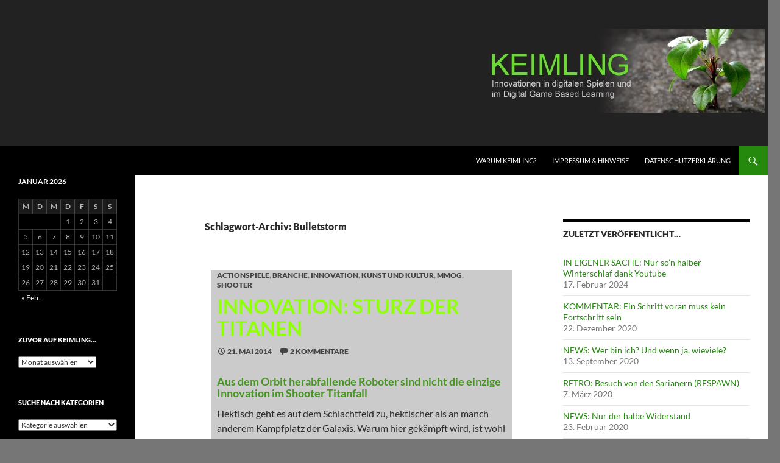

--- FILE ---
content_type: text/html; charset=UTF-8
request_url: https://www.niconolden.de/keimling/?tag=bulletstorm
body_size: 29872
content:
<!DOCTYPE html>
<html lang="de">
<head>
	<meta charset="UTF-8">
	<meta name="viewport" content="width=device-width, initial-scale=1.0">
	<title>Bulletstorm | KEIMLING</title>
	<link rel="profile" href="https://gmpg.org/xfn/11">
	<link rel="pingback" href="https://www.niconolden.de/keimling/xmlrpc.php">
	<meta name='robots' content='max-image-preview:large' />
<link rel='dns-prefetch' href='//www.niconolden.de' />
<link rel="alternate" type="application/rss+xml" title="KEIMLING &raquo; Feed" href="https://www.niconolden.de/keimling/?feed=rss2" />
<link rel="alternate" type="application/rss+xml" title="KEIMLING &raquo; Kommentar-Feed" href="https://www.niconolden.de/keimling/?feed=comments-rss2" />
<link rel="alternate" type="application/rss+xml" title="KEIMLING &raquo; Bulletstorm Schlagwort-Feed" href="https://www.niconolden.de/keimling/?feed=rss2&#038;tag=bulletstorm" />
<style id='wp-img-auto-sizes-contain-inline-css'>
img:is([sizes=auto i],[sizes^="auto," i]){contain-intrinsic-size:3000px 1500px}
/*# sourceURL=wp-img-auto-sizes-contain-inline-css */
</style>
<style id='wp-emoji-styles-inline-css'>

	img.wp-smiley, img.emoji {
		display: inline !important;
		border: none !important;
		box-shadow: none !important;
		height: 1em !important;
		width: 1em !important;
		margin: 0 0.07em !important;
		vertical-align: -0.1em !important;
		background: none !important;
		padding: 0 !important;
	}
/*# sourceURL=wp-emoji-styles-inline-css */
</style>
<style id='wp-block-library-inline-css'>
:root{--wp-block-synced-color:#7a00df;--wp-block-synced-color--rgb:122,0,223;--wp-bound-block-color:var(--wp-block-synced-color);--wp-editor-canvas-background:#ddd;--wp-admin-theme-color:#007cba;--wp-admin-theme-color--rgb:0,124,186;--wp-admin-theme-color-darker-10:#006ba1;--wp-admin-theme-color-darker-10--rgb:0,107,160.5;--wp-admin-theme-color-darker-20:#005a87;--wp-admin-theme-color-darker-20--rgb:0,90,135;--wp-admin-border-width-focus:2px}@media (min-resolution:192dpi){:root{--wp-admin-border-width-focus:1.5px}}.wp-element-button{cursor:pointer}:root .has-very-light-gray-background-color{background-color:#eee}:root .has-very-dark-gray-background-color{background-color:#313131}:root .has-very-light-gray-color{color:#eee}:root .has-very-dark-gray-color{color:#313131}:root .has-vivid-green-cyan-to-vivid-cyan-blue-gradient-background{background:linear-gradient(135deg,#00d084,#0693e3)}:root .has-purple-crush-gradient-background{background:linear-gradient(135deg,#34e2e4,#4721fb 50%,#ab1dfe)}:root .has-hazy-dawn-gradient-background{background:linear-gradient(135deg,#faaca8,#dad0ec)}:root .has-subdued-olive-gradient-background{background:linear-gradient(135deg,#fafae1,#67a671)}:root .has-atomic-cream-gradient-background{background:linear-gradient(135deg,#fdd79a,#004a59)}:root .has-nightshade-gradient-background{background:linear-gradient(135deg,#330968,#31cdcf)}:root .has-midnight-gradient-background{background:linear-gradient(135deg,#020381,#2874fc)}:root{--wp--preset--font-size--normal:16px;--wp--preset--font-size--huge:42px}.has-regular-font-size{font-size:1em}.has-larger-font-size{font-size:2.625em}.has-normal-font-size{font-size:var(--wp--preset--font-size--normal)}.has-huge-font-size{font-size:var(--wp--preset--font-size--huge)}.has-text-align-center{text-align:center}.has-text-align-left{text-align:left}.has-text-align-right{text-align:right}.has-fit-text{white-space:nowrap!important}#end-resizable-editor-section{display:none}.aligncenter{clear:both}.items-justified-left{justify-content:flex-start}.items-justified-center{justify-content:center}.items-justified-right{justify-content:flex-end}.items-justified-space-between{justify-content:space-between}.screen-reader-text{border:0;clip-path:inset(50%);height:1px;margin:-1px;overflow:hidden;padding:0;position:absolute;width:1px;word-wrap:normal!important}.screen-reader-text:focus{background-color:#ddd;clip-path:none;color:#444;display:block;font-size:1em;height:auto;left:5px;line-height:normal;padding:15px 23px 14px;text-decoration:none;top:5px;width:auto;z-index:100000}html :where(.has-border-color){border-style:solid}html :where([style*=border-top-color]){border-top-style:solid}html :where([style*=border-right-color]){border-right-style:solid}html :where([style*=border-bottom-color]){border-bottom-style:solid}html :where([style*=border-left-color]){border-left-style:solid}html :where([style*=border-width]){border-style:solid}html :where([style*=border-top-width]){border-top-style:solid}html :where([style*=border-right-width]){border-right-style:solid}html :where([style*=border-bottom-width]){border-bottom-style:solid}html :where([style*=border-left-width]){border-left-style:solid}html :where(img[class*=wp-image-]){height:auto;max-width:100%}:where(figure){margin:0 0 1em}html :where(.is-position-sticky){--wp-admin--admin-bar--position-offset:var(--wp-admin--admin-bar--height,0px)}@media screen and (max-width:600px){html :where(.is-position-sticky){--wp-admin--admin-bar--position-offset:0px}}

/*# sourceURL=wp-block-library-inline-css */
</style><style id='global-styles-inline-css'>
:root{--wp--preset--aspect-ratio--square: 1;--wp--preset--aspect-ratio--4-3: 4/3;--wp--preset--aspect-ratio--3-4: 3/4;--wp--preset--aspect-ratio--3-2: 3/2;--wp--preset--aspect-ratio--2-3: 2/3;--wp--preset--aspect-ratio--16-9: 16/9;--wp--preset--aspect-ratio--9-16: 9/16;--wp--preset--color--black: #000;--wp--preset--color--cyan-bluish-gray: #abb8c3;--wp--preset--color--white: #fff;--wp--preset--color--pale-pink: #f78da7;--wp--preset--color--vivid-red: #cf2e2e;--wp--preset--color--luminous-vivid-orange: #ff6900;--wp--preset--color--luminous-vivid-amber: #fcb900;--wp--preset--color--light-green-cyan: #7bdcb5;--wp--preset--color--vivid-green-cyan: #00d084;--wp--preset--color--pale-cyan-blue: #8ed1fc;--wp--preset--color--vivid-cyan-blue: #0693e3;--wp--preset--color--vivid-purple: #9b51e0;--wp--preset--color--green: #24890d;--wp--preset--color--dark-gray: #2b2b2b;--wp--preset--color--medium-gray: #767676;--wp--preset--color--light-gray: #f5f5f5;--wp--preset--gradient--vivid-cyan-blue-to-vivid-purple: linear-gradient(135deg,rgb(6,147,227) 0%,rgb(155,81,224) 100%);--wp--preset--gradient--light-green-cyan-to-vivid-green-cyan: linear-gradient(135deg,rgb(122,220,180) 0%,rgb(0,208,130) 100%);--wp--preset--gradient--luminous-vivid-amber-to-luminous-vivid-orange: linear-gradient(135deg,rgb(252,185,0) 0%,rgb(255,105,0) 100%);--wp--preset--gradient--luminous-vivid-orange-to-vivid-red: linear-gradient(135deg,rgb(255,105,0) 0%,rgb(207,46,46) 100%);--wp--preset--gradient--very-light-gray-to-cyan-bluish-gray: linear-gradient(135deg,rgb(238,238,238) 0%,rgb(169,184,195) 100%);--wp--preset--gradient--cool-to-warm-spectrum: linear-gradient(135deg,rgb(74,234,220) 0%,rgb(151,120,209) 20%,rgb(207,42,186) 40%,rgb(238,44,130) 60%,rgb(251,105,98) 80%,rgb(254,248,76) 100%);--wp--preset--gradient--blush-light-purple: linear-gradient(135deg,rgb(255,206,236) 0%,rgb(152,150,240) 100%);--wp--preset--gradient--blush-bordeaux: linear-gradient(135deg,rgb(254,205,165) 0%,rgb(254,45,45) 50%,rgb(107,0,62) 100%);--wp--preset--gradient--luminous-dusk: linear-gradient(135deg,rgb(255,203,112) 0%,rgb(199,81,192) 50%,rgb(65,88,208) 100%);--wp--preset--gradient--pale-ocean: linear-gradient(135deg,rgb(255,245,203) 0%,rgb(182,227,212) 50%,rgb(51,167,181) 100%);--wp--preset--gradient--electric-grass: linear-gradient(135deg,rgb(202,248,128) 0%,rgb(113,206,126) 100%);--wp--preset--gradient--midnight: linear-gradient(135deg,rgb(2,3,129) 0%,rgb(40,116,252) 100%);--wp--preset--font-size--small: 13px;--wp--preset--font-size--medium: 20px;--wp--preset--font-size--large: 36px;--wp--preset--font-size--x-large: 42px;--wp--preset--spacing--20: 0.44rem;--wp--preset--spacing--30: 0.67rem;--wp--preset--spacing--40: 1rem;--wp--preset--spacing--50: 1.5rem;--wp--preset--spacing--60: 2.25rem;--wp--preset--spacing--70: 3.38rem;--wp--preset--spacing--80: 5.06rem;--wp--preset--shadow--natural: 6px 6px 9px rgba(0, 0, 0, 0.2);--wp--preset--shadow--deep: 12px 12px 50px rgba(0, 0, 0, 0.4);--wp--preset--shadow--sharp: 6px 6px 0px rgba(0, 0, 0, 0.2);--wp--preset--shadow--outlined: 6px 6px 0px -3px rgb(255, 255, 255), 6px 6px rgb(0, 0, 0);--wp--preset--shadow--crisp: 6px 6px 0px rgb(0, 0, 0);}:where(.is-layout-flex){gap: 0.5em;}:where(.is-layout-grid){gap: 0.5em;}body .is-layout-flex{display: flex;}.is-layout-flex{flex-wrap: wrap;align-items: center;}.is-layout-flex > :is(*, div){margin: 0;}body .is-layout-grid{display: grid;}.is-layout-grid > :is(*, div){margin: 0;}:where(.wp-block-columns.is-layout-flex){gap: 2em;}:where(.wp-block-columns.is-layout-grid){gap: 2em;}:where(.wp-block-post-template.is-layout-flex){gap: 1.25em;}:where(.wp-block-post-template.is-layout-grid){gap: 1.25em;}.has-black-color{color: var(--wp--preset--color--black) !important;}.has-cyan-bluish-gray-color{color: var(--wp--preset--color--cyan-bluish-gray) !important;}.has-white-color{color: var(--wp--preset--color--white) !important;}.has-pale-pink-color{color: var(--wp--preset--color--pale-pink) !important;}.has-vivid-red-color{color: var(--wp--preset--color--vivid-red) !important;}.has-luminous-vivid-orange-color{color: var(--wp--preset--color--luminous-vivid-orange) !important;}.has-luminous-vivid-amber-color{color: var(--wp--preset--color--luminous-vivid-amber) !important;}.has-light-green-cyan-color{color: var(--wp--preset--color--light-green-cyan) !important;}.has-vivid-green-cyan-color{color: var(--wp--preset--color--vivid-green-cyan) !important;}.has-pale-cyan-blue-color{color: var(--wp--preset--color--pale-cyan-blue) !important;}.has-vivid-cyan-blue-color{color: var(--wp--preset--color--vivid-cyan-blue) !important;}.has-vivid-purple-color{color: var(--wp--preset--color--vivid-purple) !important;}.has-black-background-color{background-color: var(--wp--preset--color--black) !important;}.has-cyan-bluish-gray-background-color{background-color: var(--wp--preset--color--cyan-bluish-gray) !important;}.has-white-background-color{background-color: var(--wp--preset--color--white) !important;}.has-pale-pink-background-color{background-color: var(--wp--preset--color--pale-pink) !important;}.has-vivid-red-background-color{background-color: var(--wp--preset--color--vivid-red) !important;}.has-luminous-vivid-orange-background-color{background-color: var(--wp--preset--color--luminous-vivid-orange) !important;}.has-luminous-vivid-amber-background-color{background-color: var(--wp--preset--color--luminous-vivid-amber) !important;}.has-light-green-cyan-background-color{background-color: var(--wp--preset--color--light-green-cyan) !important;}.has-vivid-green-cyan-background-color{background-color: var(--wp--preset--color--vivid-green-cyan) !important;}.has-pale-cyan-blue-background-color{background-color: var(--wp--preset--color--pale-cyan-blue) !important;}.has-vivid-cyan-blue-background-color{background-color: var(--wp--preset--color--vivid-cyan-blue) !important;}.has-vivid-purple-background-color{background-color: var(--wp--preset--color--vivid-purple) !important;}.has-black-border-color{border-color: var(--wp--preset--color--black) !important;}.has-cyan-bluish-gray-border-color{border-color: var(--wp--preset--color--cyan-bluish-gray) !important;}.has-white-border-color{border-color: var(--wp--preset--color--white) !important;}.has-pale-pink-border-color{border-color: var(--wp--preset--color--pale-pink) !important;}.has-vivid-red-border-color{border-color: var(--wp--preset--color--vivid-red) !important;}.has-luminous-vivid-orange-border-color{border-color: var(--wp--preset--color--luminous-vivid-orange) !important;}.has-luminous-vivid-amber-border-color{border-color: var(--wp--preset--color--luminous-vivid-amber) !important;}.has-light-green-cyan-border-color{border-color: var(--wp--preset--color--light-green-cyan) !important;}.has-vivid-green-cyan-border-color{border-color: var(--wp--preset--color--vivid-green-cyan) !important;}.has-pale-cyan-blue-border-color{border-color: var(--wp--preset--color--pale-cyan-blue) !important;}.has-vivid-cyan-blue-border-color{border-color: var(--wp--preset--color--vivid-cyan-blue) !important;}.has-vivid-purple-border-color{border-color: var(--wp--preset--color--vivid-purple) !important;}.has-vivid-cyan-blue-to-vivid-purple-gradient-background{background: var(--wp--preset--gradient--vivid-cyan-blue-to-vivid-purple) !important;}.has-light-green-cyan-to-vivid-green-cyan-gradient-background{background: var(--wp--preset--gradient--light-green-cyan-to-vivid-green-cyan) !important;}.has-luminous-vivid-amber-to-luminous-vivid-orange-gradient-background{background: var(--wp--preset--gradient--luminous-vivid-amber-to-luminous-vivid-orange) !important;}.has-luminous-vivid-orange-to-vivid-red-gradient-background{background: var(--wp--preset--gradient--luminous-vivid-orange-to-vivid-red) !important;}.has-very-light-gray-to-cyan-bluish-gray-gradient-background{background: var(--wp--preset--gradient--very-light-gray-to-cyan-bluish-gray) !important;}.has-cool-to-warm-spectrum-gradient-background{background: var(--wp--preset--gradient--cool-to-warm-spectrum) !important;}.has-blush-light-purple-gradient-background{background: var(--wp--preset--gradient--blush-light-purple) !important;}.has-blush-bordeaux-gradient-background{background: var(--wp--preset--gradient--blush-bordeaux) !important;}.has-luminous-dusk-gradient-background{background: var(--wp--preset--gradient--luminous-dusk) !important;}.has-pale-ocean-gradient-background{background: var(--wp--preset--gradient--pale-ocean) !important;}.has-electric-grass-gradient-background{background: var(--wp--preset--gradient--electric-grass) !important;}.has-midnight-gradient-background{background: var(--wp--preset--gradient--midnight) !important;}.has-small-font-size{font-size: var(--wp--preset--font-size--small) !important;}.has-medium-font-size{font-size: var(--wp--preset--font-size--medium) !important;}.has-large-font-size{font-size: var(--wp--preset--font-size--large) !important;}.has-x-large-font-size{font-size: var(--wp--preset--font-size--x-large) !important;}
/*# sourceURL=global-styles-inline-css */
</style>

<style id='classic-theme-styles-inline-css'>
/*! This file is auto-generated */
.wp-block-button__link{color:#fff;background-color:#32373c;border-radius:9999px;box-shadow:none;text-decoration:none;padding:calc(.667em + 2px) calc(1.333em + 2px);font-size:1.125em}.wp-block-file__button{background:#32373c;color:#fff;text-decoration:none}
/*# sourceURL=/wp-includes/css/classic-themes.min.css */
</style>
<link rel='stylesheet' id='twentyfourteen-lato-css' href='https://www.niconolden.de/keimling/wp-content/themes/twentyfourteen/fonts/font-lato.css?ver=20230328' media='all' />
<link rel='stylesheet' id='genericons-css' href='https://www.niconolden.de/keimling/wp-content/themes/twentyfourteen/genericons/genericons.css?ver=20251101' media='all' />
<link rel='stylesheet' id='twentyfourteen-style-css' href='https://www.niconolden.de/keimling/wp-content/themes/twentyfourteen/style.css?ver=20251202' media='all' />
<link rel='stylesheet' id='twentyfourteen-block-style-css' href='https://www.niconolden.de/keimling/wp-content/themes/twentyfourteen/css/blocks.css?ver=20250715' media='all' />
<script src="https://www.niconolden.de/keimling/wp-includes/js/jquery/jquery.min.js?ver=3.7.1" id="jquery-core-js"></script>
<script src="https://www.niconolden.de/keimling/wp-includes/js/jquery/jquery-migrate.min.js?ver=3.4.1" id="jquery-migrate-js"></script>
<script src="https://www.niconolden.de/keimling/wp-content/themes/twentyfourteen/js/functions.js?ver=20250729" id="twentyfourteen-script-js" defer data-wp-strategy="defer"></script>
<link rel="https://api.w.org/" href="https://www.niconolden.de/keimling/index.php?rest_route=/" /><link rel="alternate" title="JSON" type="application/json" href="https://www.niconolden.de/keimling/index.php?rest_route=/wp/v2/tags/965" /><link rel="EditURI" type="application/rsd+xml" title="RSD" href="https://www.niconolden.de/keimling/xmlrpc.php?rsd" />
<meta name="generator" content="WordPress 6.9" />
		<style type="text/css" id="twentyfourteen-header-css">
				.site-title,
		.site-description {
			clip-path: inset(50%);
			position: absolute;
		}
				</style>
		<style id="custom-background-css">
body.custom-background { background-color: #767676; }
</style>
			<style id="wp-custom-css">
			h3.headline_sub
{
	font-size: 1.1em;
        color: #46961F;
}
a {
	color: #24890d;
	text-decoration: none;
}
a:active, a:hover
{
	color: #41a62a;
	text-decoration: bold;
}
.entry-title a
.entry-title a:hover
.entry-title a: visited
{
	color: #41a62a;
}
.entry-header {
	background-color:#CBCBCB;
        min-height: 123px;
	padding-top: 10px;
	padding-left: 10px;
	padding-right: 10px;
        z-index: 1;
}
.site-content .entry-meta
{
	background-color:#CBCBCB;

}

.entry-meta a {
	font-weight: 900;
	color: #444444;
}

.entry-meta a:hover {
	color: #333333;
        text-decoration: none;
}
	.entry-title {
	font-size: 33px;
	font-weight: bold;
	color: #9CFF3F;
	background-color:#CBCBCB;
	line-height: 1.0909090909;
	margin-bottom: 12px;
	margin: 0 0 12px 0;
}

.entry-title a {
	color: #90FF0A;
}

.entry-title a:hover {
	color: #46961f;
}

.site-content .entry-header {
	padding: 0 10px 12px;
	background-color:#CBCBCB;
}	
.entry-content,
.entry-summary,
.page-content {
	-webkit-hyphens: auto;
	-moz-hyphens:    auto;
	-ms-hyphens:     auto;
	hyphens:         auto;
	word-wrap: break-word;
}

.site-content .entry-content,
.site-content .entry-summary,
.page-content {
	background-color: #CBCBCB;
	padding: 12px 10px 0;		</style>
		</head>

<body class="archive tag tag-bulletstorm tag-965 custom-background wp-embed-responsive wp-theme-twentyfourteen header-image list-view">
<a class="screen-reader-text skip-link" href="#content">
	Zum Inhalt springen</a>
<div id="page" class="hfeed site">
			<div id="site-header">
		<a href="https://www.niconolden.de/keimling/" rel="home" >
			<img src="https://www.niconolden.de/keimling/wp-content/uploads/2014/03/Keimling.jpg" width="1260" height="240" alt="KEIMLING" srcset="https://www.niconolden.de/keimling/wp-content/uploads/2014/03/Keimling.jpg 1260w, https://www.niconolden.de/keimling/wp-content/uploads/2014/03/Keimling-300x57.jpg 300w, https://www.niconolden.de/keimling/wp-content/uploads/2014/03/Keimling-1024x195.jpg 1024w" sizes="(max-width: 1260px) 100vw, 1260px" decoding="async" fetchpriority="high" />		</a>
	</div>
	
	<header id="masthead" class="site-header">
		<div class="header-main">
							<h1 class="site-title"><a href="https://www.niconolden.de/keimling/" rel="home" >KEIMLING</a></h1>
			
			<div class="search-toggle">
				<a href="#search-container" class="screen-reader-text" aria-expanded="false" aria-controls="search-container">
					Suchen				</a>
			</div>

			<nav id="primary-navigation" class="site-navigation primary-navigation">
				<button class="menu-toggle">Primäres Menü</button>
				<div id="primary-menu" class="nav-menu"><ul>
<li class="page_item page-item-2"><a href="https://www.niconolden.de/keimling/?page_id=2">Warum KEIMLING?</a></li>
<li class="page_item page-item-59"><a href="https://www.niconolden.de/keimling/?page_id=59">Impressum &#038; Hinweise</a></li>
<li class="page_item page-item-3176"><a href="https://www.niconolden.de/keimling/?page_id=3176">Datenschutzerklärung</a></li>
</ul></div>
			</nav>
		</div>

		<div id="search-container" class="search-box-wrapper hide">
			<div class="search-box">
				<form role="search" method="get" class="search-form" action="https://www.niconolden.de/keimling/">
				<label>
					<span class="screen-reader-text">Suche nach:</span>
					<input type="search" class="search-field" placeholder="Suchen …" value="" name="s" />
				</label>
				<input type="submit" class="search-submit" value="Suchen" />
			</form>			</div>
		</div>
	</header><!-- #masthead -->

	<div id="main" class="site-main">

	<section id="primary" class="content-area">
		<div id="content" class="site-content" role="main">

			
			<header class="archive-header">
				<h1 class="archive-title">
				Schlagwort-Archiv: Bulletstorm				</h1>

							</header><!-- .archive-header -->

				
<article id="post-1990" class="post-1990 post type-post status-publish format-standard hentry category-actionspiele category-branche category-innovation category-kunst-und-kultur category-mmog category-shooter tag-abnutzung tag-achiever tag-activision-blizzard tag-ansatz tag-battlefield-1942 tag-battlefield-2 tag-battlefield-4 tag-bereitstellung tag-bulletstorm tag-burn-cards tag-call-of-duty tag-crafter tag-desert-combat tag-dice tag-double-jump tag-duty-calls tag-effekt tag-einsteiger tag-electronic-arts tag-entwicklung tag-erzahlung tag-explorer tag-fachpresse tag-gameplay tag-ghost-recon-advanced-warfighters tag-graw tag-gruppendruck tag-hektik tag-high-score tag-hintergrund tag-immersion tag-infinity-ward tag-inszenierung tag-jason-west tag-jetpack tag-k-i tag-kampfgeraet tag-kuenstliche-intelligenz tag-league-of-legends tag-levolution tag-mechs tag-missionen tag-moba tag-mod tag-modern-warfare tag-moderne tag-modifikation tag-multiplayer tag-multiplayer-online-battle-arena tag-narration tag-novizen tag-operation-flashpoint tag-people-can-fly tag-perks tag-piloten tag-posse tag-prozesse tag-rangsysteme tag-ranking tag-respawn-entertainment tag-roboter tag-selbstverpflichtung tag-sequel tag-shooter tag-socializer tag-soldaten tag-sozialer-druck tag-spielertypen tag-spielmechanik tag-spielmodus tag-standardkost tag-stoerung tag-stress tag-teamshooter tag-titan tag-titanfall tag-tom-clancy tag-veteranen tag-vince-zampella tag-vorlieben tag-wallrun tag-zweiter-weltkrieg">
	
	<header class="entry-header">
				<div class="entry-meta">
			<span class="cat-links"><a href="https://www.niconolden.de/keimling/?cat=90" rel="category">Actionspiele</a>, <a href="https://www.niconolden.de/keimling/?cat=579" rel="category">Branche</a>, <a href="https://www.niconolden.de/keimling/?cat=6" rel="category">INNOVATION</a>, <a href="https://www.niconolden.de/keimling/?cat=826" rel="category">Kunst und Kultur</a>, <a href="https://www.niconolden.de/keimling/?cat=13" rel="category">MMOG</a>, <a href="https://www.niconolden.de/keimling/?cat=11" rel="category">Shooter</a></span>
		</div>
			<h1 class="entry-title"><a href="https://www.niconolden.de/keimling/?p=1990" rel="bookmark">INNOVATION: Sturz der Titanen</a></h1>
		<div class="entry-meta">
			<span class="entry-date"><a href="https://www.niconolden.de/keimling/?p=1990" rel="bookmark"><time class="entry-date" datetime="2014-05-21T18:03:31+02:00">21. Mai 2014</time></a></span> <span class="byline"><span class="author vcard"><a class="url fn n" href="https://www.niconolden.de/keimling/?author=1" rel="author">Nico Nolden</a></span></span>			<span class="comments-link"><a href="https://www.niconolden.de/keimling/?p=1990#comments">2 Kommentare</a></span>
						</div><!-- .entry-meta -->
	</header><!-- .entry-header -->

		<div class="entry-content">
		<h3 class="headline_sub">Aus dem Orbit herabfallende Roboter sind nicht die einzige Innovation im Shooter Titanfall</h3>
<p>Hektisch geht es auf dem Schlachtfeld zu, hektischer als an manch anderem Kampfplatz der Galaxis. Warum hier gekämpft wird, ist wohl eher zweitrangig &#8211; wo, ebenfalls. <strong>Das &#8222;Wie&#8220;</strong> ist die entscheidende Frage. Anstelle dessen, dass alle fein säuberlich auf dem Boden rumlaufen, überspringen Soldaten mit Jetpacks ganze Etagen und Straßenzüge, stürzen sich aus Fenstern, um sich im Fallen feuernd umzudrehen, und rennen beim Schießen auch noch an Wänden entlang. Also, das mag jedenfalls so sein, wenn man genug geübt hat, ansonsten landet ein Spieler unsanft im Staub. (Hab ich mal gehört.)</p>
<figure id="attachment_2029" aria-describedby="caption-attachment-2029" style="width: 350px" class="wp-caption alignleft"><a href="https://www.niconolden.de/keimling/wp-content/uploads/2014/05/TitanBetty.png"><img decoding="async" class="size-full wp-image-2029" src="https://www.niconolden.de/keimling/wp-content/uploads/2014/05/TitanBetty.png" alt="Abb: Am 19. März bei uns in Hamburg zu Gast: Titan Betty in der Europa-Passage (eigenes Foto)" width="350" height="512" srcset="https://www.niconolden.de/keimling/wp-content/uploads/2014/05/TitanBetty.png 350w, https://www.niconolden.de/keimling/wp-content/uploads/2014/05/TitanBetty-205x300.png 205w" sizes="(max-width: 350px) 100vw, 350px" /></a><figcaption id="caption-attachment-2029" class="wp-caption-text">Abb: Am 19. März bei uns in Hamburg zu Gast: Titan Betty in der Europa-Passage (eigenes Foto)</figcaption></figure>
<p>Während sich der &#8211; mir natürlich völlig unbekannte &#8211; Spieler aufrichtet und den Staub abklopft, steht auch schon das nächste Problem vor ihm: ein haushoher Mech, ein Titan. Ist man dem so nah, sind die Zukunfts-aussichten wenig rosig. Zuerst schaut man in den Lauf, dann in die Röhre, denn als einfacher Soldat ist gegen die riesigen <strong>Metallmonster</strong> auf kurze Distanz kaum ein Kraut gewachsen. Einen Titan bringt halt nicht jeder zu Fall, denn aus seinen Läufen braucht es nur einen gezielten Schuss, und man kann die Reste des Soldaten vom Boden kratzen. Naja, gut, wenn man als Soldat nicht von Zeit zu Zeit noch ein paar Tricks auf Lager hätte. Hat hier jemand &#8222;Huckepack&#8220; gesagt?</p>
<p>Der hektische Shooter <a title="Titanfall @ Respawn Entertainment" href="http://www.titanfall.com/de" target="_blank">-&gt;Titanfall</a> ist das erste Werk von <a title="Respawn Entertainment @ Electronic Arts" href="http://www.respawn.com/" target="_blank">-&gt;Respawn Entertainment</a>, was jedoch nicht bedeutet, dass dort Neulinge am Werk wären. Vielmehr sammeln sich bei dem Entwickler viele ehemalige Mitarbeiter, die nach einer für die Branche der Videospiele beispiellosen <strong>Posse</strong> im Jahr 2010 mit ihren Chefs Jason West und Vince Zampella das Studio <a title="Infinity Ward @ Activision Blizzard" href="http://www.infinityward.com/" target="_blank">-&gt;Infinity Ward </a>verließen&#8230; und, naja, &#8222;verlassen wurden&#8220;. Das Veteranenstudio zeichnete bei Publisher <a title="Activision Blizzard - Offizielle Seite" href="http://www.activisionblizzard.com/" target="_blank">-&gt;Activision Blizzard</a> für die überzeugenderen Ableger der erfolgreichen Reihe <a title="Call of Duty @ Infinity Ward / Activision Blizzard" href="http://www.callofduty.com/de" target="_blank">-&gt;Call of Duty</a> verantwortlich. Während der unschönen öffentlichen Schlagabtausche, deren Drehbuch von Abfindungen, Abwerbungen und Geheimverhandlungen mit der Konkurrenz handelte, folgte ein erheblicher Teil des alten Teams den ehemaligen Chefs und gründete Respawn (siehe <a title="ActivisionBlizzard: Das &quot;Call of Duty&quot;-Studio implodiert @ Spiegel Online Netzwelt" href="http://www.spiegel.de/netzwelt/games/activision-blizzard-das-call-of-duty-studio-implodiert-a-691894.html" target="_blank">-&gt;ActivisionBlizzard: Das &#8222;Call of Duty&#8220;-Studio implodiert</a>, in: Spiegel Online vom 28. April 2010).</p>
<dl id="attachment_1875_6ii9" class="wp-caption alignleft" style="width: 510px;">
<dt class="wp-caption-dt">httpvh://youtu.be/P0OFNPSmMag</dt>
<dd class="wp-caption-dd">So innovativ Titanfall auch ist, bewaffnen die Entwickler auch als Respawn Entwertainment ihre Titane offenbar gerne mit narrativen Platzpatronen in leeren Worthülsen. (TITANFALL: OFFIZIELLER GAMEPLAY LAUNCH TRAILER / Kanal EA &#8211; Electronic Arts (deutsch) via Youtube)</dd>
</dl>
<p>Der Name des neuen Entwicklers ist tatsächlich auch sein Programm. Ein Spawnpoint ist in Videospielen der Ort, an dem man das Spielfeld betritt. Zunächst steht <strong>Respawn</strong> also dafür, dass man dort wieder aufersteht, sobald eine Kugel den virtuellen Bildschirmtod herbeiführt. Im Zusammenhang mit der betrieblichen Vorgeschichte aber ist der Name zudem nicht unwesentlich selbstironisch. Drittens aber, und das ist der eigentlich wichtige Kern, steht der Begriff für die selbstauferlegte Mission der Gründer, dem seit langer Zeit konzeptionell stagnierenden Genre der Multiplayershooter neue Ansätze zu verpassen.</p>
<p>Das bereits erschienene <a title="Titanfall @ Respawn Entertainment" href="http://www.titanfall.com/de" target="_blank">-&gt;Titanfall</a> ist ein echter Ausweis, dass Respawn diese <strong>Selbstverpflichtung</strong> auch ernst nimmt. Bei allen dadurch mit entstandenen Defiziten ist dennoch ein oberklassiger Titel herausgekommen, vollgestopft mit gelungenen Innovationen&#8230;</p>
<p> <a href="https://www.niconolden.de/keimling/?p=1990#more-1990" class="more-link"><span class="screen-reader-text">INNOVATION: Sturz der Titanen</span> weiterlesen <span class="meta-nav">&rarr;</span></a></p>
	</div><!-- .entry-content -->
	
	<footer class="entry-meta"><span class="tag-links"><a href="https://www.niconolden.de/keimling/?tag=abnutzung" rel="tag">Abnutzung</a><a href="https://www.niconolden.de/keimling/?tag=achiever" rel="tag">Achiever</a><a href="https://www.niconolden.de/keimling/?tag=activision-blizzard" rel="tag">Activision Blizzard</a><a href="https://www.niconolden.de/keimling/?tag=ansatz" rel="tag">Ansatz</a><a href="https://www.niconolden.de/keimling/?tag=battlefield-1942" rel="tag">Battlefield 1942</a><a href="https://www.niconolden.de/keimling/?tag=battlefield-2" rel="tag">Battlefield 2</a><a href="https://www.niconolden.de/keimling/?tag=battlefield-4" rel="tag">Battlefield 4</a><a href="https://www.niconolden.de/keimling/?tag=bereitstellung" rel="tag">Bereitstellung</a><a href="https://www.niconolden.de/keimling/?tag=bulletstorm" rel="tag">Bulletstorm</a><a href="https://www.niconolden.de/keimling/?tag=burn-cards" rel="tag">Burn Cards</a><a href="https://www.niconolden.de/keimling/?tag=call-of-duty" rel="tag">Call of Duty</a><a href="https://www.niconolden.de/keimling/?tag=crafter" rel="tag">Crafter</a><a href="https://www.niconolden.de/keimling/?tag=desert-combat" rel="tag">Desert Combat</a><a href="https://www.niconolden.de/keimling/?tag=dice" rel="tag">DICE</a><a href="https://www.niconolden.de/keimling/?tag=double-jump" rel="tag">Double Jump</a><a href="https://www.niconolden.de/keimling/?tag=duty-calls" rel="tag">Duty Calls</a><a href="https://www.niconolden.de/keimling/?tag=effekt" rel="tag">Effekt</a><a href="https://www.niconolden.de/keimling/?tag=einsteiger" rel="tag">Einsteiger</a><a href="https://www.niconolden.de/keimling/?tag=electronic-arts" rel="tag">Electronic Arts</a><a href="https://www.niconolden.de/keimling/?tag=entwicklung" rel="tag">Entwicklung</a><a href="https://www.niconolden.de/keimling/?tag=erzahlung" rel="tag">Erzählung</a><a href="https://www.niconolden.de/keimling/?tag=explorer" rel="tag">Explorer</a><a href="https://www.niconolden.de/keimling/?tag=fachpresse" rel="tag">Fachpresse</a><a href="https://www.niconolden.de/keimling/?tag=gameplay" rel="tag">Gameplay</a><a href="https://www.niconolden.de/keimling/?tag=ghost-recon-advanced-warfighters" rel="tag">Ghost Recon Advanced Warfighters</a><a href="https://www.niconolden.de/keimling/?tag=graw" rel="tag">GRAW</a><a href="https://www.niconolden.de/keimling/?tag=gruppendruck" rel="tag">Gruppendruck</a><a href="https://www.niconolden.de/keimling/?tag=hektik" rel="tag">Hektik</a><a href="https://www.niconolden.de/keimling/?tag=high-score" rel="tag">High Score</a><a href="https://www.niconolden.de/keimling/?tag=hintergrund" rel="tag">Hintergrund</a><a href="https://www.niconolden.de/keimling/?tag=immersion" rel="tag">Immersion</a><a href="https://www.niconolden.de/keimling/?tag=infinity-ward" rel="tag">Infinity Ward</a><a href="https://www.niconolden.de/keimling/?tag=inszenierung" rel="tag">Inszenierung</a><a href="https://www.niconolden.de/keimling/?tag=jason-west" rel="tag">Jason West</a><a href="https://www.niconolden.de/keimling/?tag=jetpack" rel="tag">Jetpack</a><a href="https://www.niconolden.de/keimling/?tag=k-i" rel="tag">K.I.</a><a href="https://www.niconolden.de/keimling/?tag=kampfgeraet" rel="tag">Kampfgerät</a><a href="https://www.niconolden.de/keimling/?tag=kuenstliche-intelligenz" rel="tag">Künstliche Intelligenz</a><a href="https://www.niconolden.de/keimling/?tag=league-of-legends" rel="tag">League of Legends</a><a href="https://www.niconolden.de/keimling/?tag=levolution" rel="tag">Levolution</a><a href="https://www.niconolden.de/keimling/?tag=mechs" rel="tag">Mechs</a><a href="https://www.niconolden.de/keimling/?tag=missionen" rel="tag">Missionen</a><a href="https://www.niconolden.de/keimling/?tag=moba" rel="tag">MOBA</a><a href="https://www.niconolden.de/keimling/?tag=mod" rel="tag">Mod</a><a href="https://www.niconolden.de/keimling/?tag=modern-warfare" rel="tag">Modern Warfare</a><a href="https://www.niconolden.de/keimling/?tag=moderne" rel="tag">Moderne</a><a href="https://www.niconolden.de/keimling/?tag=modifikation" rel="tag">Modifikation</a><a href="https://www.niconolden.de/keimling/?tag=multiplayer" rel="tag">Multiplayer</a><a href="https://www.niconolden.de/keimling/?tag=multiplayer-online-battle-arena" rel="tag">Multiplayer Online Battle Arena</a><a href="https://www.niconolden.de/keimling/?tag=narration" rel="tag">Narration</a><a href="https://www.niconolden.de/keimling/?tag=novizen" rel="tag">Novizen</a><a href="https://www.niconolden.de/keimling/?tag=operation-flashpoint" rel="tag">Operation Flashpoint</a><a href="https://www.niconolden.de/keimling/?tag=people-can-fly" rel="tag">People Can Fly</a><a href="https://www.niconolden.de/keimling/?tag=perks" rel="tag">Perks</a><a href="https://www.niconolden.de/keimling/?tag=piloten" rel="tag">Piloten</a><a href="https://www.niconolden.de/keimling/?tag=posse" rel="tag">Posse</a><a href="https://www.niconolden.de/keimling/?tag=prozesse" rel="tag">Prozesse</a><a href="https://www.niconolden.de/keimling/?tag=rangsysteme" rel="tag">Rangsysteme</a><a href="https://www.niconolden.de/keimling/?tag=ranking" rel="tag">Ranking</a><a href="https://www.niconolden.de/keimling/?tag=respawn-entertainment" rel="tag">Respawn Entertainment</a><a href="https://www.niconolden.de/keimling/?tag=roboter" rel="tag">Roboter</a><a href="https://www.niconolden.de/keimling/?tag=selbstverpflichtung" rel="tag">Selbstverpflichtung</a><a href="https://www.niconolden.de/keimling/?tag=sequel" rel="tag">Sequel</a><a href="https://www.niconolden.de/keimling/?tag=shooter" rel="tag">Shooter</a><a href="https://www.niconolden.de/keimling/?tag=socializer" rel="tag">Socializer</a><a href="https://www.niconolden.de/keimling/?tag=soldaten" rel="tag">Soldaten</a><a href="https://www.niconolden.de/keimling/?tag=sozialer-druck" rel="tag">Sozialer Druck</a><a href="https://www.niconolden.de/keimling/?tag=spielertypen" rel="tag">Spielertypen</a><a href="https://www.niconolden.de/keimling/?tag=spielmechanik" rel="tag">Spielmechanik</a><a href="https://www.niconolden.de/keimling/?tag=spielmodus" rel="tag">Spielmodus</a><a href="https://www.niconolden.de/keimling/?tag=standardkost" rel="tag">Standardkost</a><a href="https://www.niconolden.de/keimling/?tag=stoerung" rel="tag">Störung</a><a href="https://www.niconolden.de/keimling/?tag=stress" rel="tag">Stress</a><a href="https://www.niconolden.de/keimling/?tag=teamshooter" rel="tag">Teamshooter</a><a href="https://www.niconolden.de/keimling/?tag=titan" rel="tag">Titan</a><a href="https://www.niconolden.de/keimling/?tag=titanfall" rel="tag">Titanfall</a><a href="https://www.niconolden.de/keimling/?tag=tom-clancy" rel="tag">Tom Clancy</a><a href="https://www.niconolden.de/keimling/?tag=veteranen" rel="tag">Veteranen</a><a href="https://www.niconolden.de/keimling/?tag=vince-zampella" rel="tag">Vince Zampella</a><a href="https://www.niconolden.de/keimling/?tag=vorlieben" rel="tag">Vorlieben</a><a href="https://www.niconolden.de/keimling/?tag=wallrun" rel="tag">Wallrun</a><a href="https://www.niconolden.de/keimling/?tag=zweiter-weltkrieg" rel="tag">Zweiter Weltkrieg</a></span></footer></article><!-- #post-1990 -->

<article id="post-1863" class="post-1863 post type-post status-publish format-standard hentry category-actionspiele category-innovation category-kunst-und-kultur category-open-world category-public-history category-retro category-shooter tag-achtziger tag-action tag-actiongenre tag-addon tag-adventure tag-agypten tag-arnold-schwarzenegger tag-art-design tag-australien tag-blizzard tag-blood-dragon tag-bremen tag-bulletstorm tag-call-of-duty tag-cga-graphics tag-chuck-norris tag-croteam tag-cyborgs tag-dall-as tag-dolph-lundgren tag-duke-nukem tag-dunia tag-duty-calls tag-dystopie tag-echnaton tag-echsen tag-eiserner-vorhang tag-engine tag-entwickler tag-epic-games tag-far-cry-2 tag-far-cry-3 tag-film tag-frisuren tag-gearbox tag-genre tag-geschichte tag-gewalt tag-handlung tag-kanada tag-karikatur tag-king-art tag-kino tag-kleidung tag-konfrontation tag-kritik tag-kulisse tag-kulturgeschichte tag-mediengeschichte tag-medienkultur tag-minimalismus tag-monkey-island-2-le-chucks-revenge tag-montreal tag-musik tag-narration tag-people-can-fly tag-persiflage tag-pixeloptik tag-postal tag-power-glove tag-rache tag-raketen tag-referenz tag-reflexion tag-rtl tag-running-with-scissors tag-satire tag-science-fiction tag-serious-sam tag-sonnenkult tag-sound tag-soundtrack tag-special-effects tag-spielebranche tag-sudsee tag-sylvester-stallone tag-synchronisation tag-testosteron tag-the-book-of-unwritten-tales tag-tiefgrundigkeit tag-total-recall tag-tron tag-tutorial tag-ubisoft tag-umbruche tag-unterhaltung tag-vergangenheit tag-wahnsinn tag-world-of-bureaucracy tag-world-of-warcraft tag-zombies tag-zuschauer">
	
	<header class="entry-header">
				<div class="entry-meta">
			<span class="cat-links"><a href="https://www.niconolden.de/keimling/?cat=90" rel="category">Actionspiele</a>, <a href="https://www.niconolden.de/keimling/?cat=6" rel="category">INNOVATION</a>, <a href="https://www.niconolden.de/keimling/?cat=826" rel="category">Kunst und Kultur</a>, <a href="https://www.niconolden.de/keimling/?cat=1918" rel="category">Open World</a>, <a href="https://www.niconolden.de/keimling/?cat=2169" rel="category">Public History</a>, <a href="https://www.niconolden.de/keimling/?cat=5" rel="category">RETRO</a>, <a href="https://www.niconolden.de/keimling/?cat=11" rel="category">Shooter</a></span>
		</div>
			<h1 class="entry-title"><a href="https://www.niconolden.de/keimling/?p=1863" rel="bookmark">INNOVATION: Van Damme nochmal!</a></h1>
		<div class="entry-meta">
			<span class="entry-date"><a href="https://www.niconolden.de/keimling/?p=1863" rel="bookmark"><time class="entry-date" datetime="2014-03-12T20:15:09+02:00">12. März 2014</time></a></span> <span class="byline"><span class="author vcard"><a class="url fn n" href="https://www.niconolden.de/keimling/?author=1" rel="author">Nico Nolden</a></span></span>			<span class="comments-link"><a href="https://www.niconolden.de/keimling/?p=1863#comments">2 Kommentare</a></span>
						</div><!-- .entry-meta -->
	</header><!-- .entry-header -->

		<div class="entry-content">
		<h3 class="headline_sub">Dem Addon Blood Dragon von Far Cry 3 gelingt eine Persiflage auf die Achtziger</h3>
<p>In den actionlastigen Achtzigern entstanden sicher auch ein paar Perlen des Actionkinos wie <a title="Rambo @ Wikipedia DE" href="http://de.wikipedia.org/wiki/Rambo_%28Film%29" target="_blank">-&gt;Rambo</a> oder <a title="Total Recall @ Wikipedia DE" href="http://de.wikipedia.org/wiki/Die_totale_Erinnerung_%E2%80%93_Total_Recall" target="_blank">-&gt;Total Recall</a>. Angesichts einer breiten Flut aber an qualitativ eher fragwürdigen <strong>Verschwendungen</strong> von Zelluloid in diesem Jahrzehnt rafften sich die wenigsten Zuschauer noch auf, ins Kino zu gehen. Sicher, dafür gab es auch andere Gründe wie das Privatfernsehen, aber nicht unwesentlich waren daran Actionmachwerke von Schwarzenegger, Stallone, van Damme, Dolph Lundgren und auch Chuck Norris beteiligt. Letzterer möge mich jetzt bitte nicht heimsuchen. Fehlenden Inhalt ersetzten markige Sprüche und Special Effects, um die sich eine bestenfalls noch notdürftige Handlung hangelte.</p>
<figure id="attachment_1875" aria-describedby="caption-attachment-1875" style="width: 500px" class="wp-caption alignleft"><img decoding="async" class="size-full wp-image-1875" title="blooddragon1screen" src="https://www.niconolden.de/keimling/wp-content/uploads/2014/03/blooddragon1screen.jpg" alt="Während sich auf den neongrellen Schlachtfeldern gefrässige Laserechsen durch Cyborgs futtern, steht man gelegentlich staunend und fassungslos daneben. (Abb. eigener Screenshot)" width="500" height="281" srcset="https://www.niconolden.de/keimling/wp-content/uploads/2014/03/blooddragon1screen.jpg 500w, https://www.niconolden.de/keimling/wp-content/uploads/2014/03/blooddragon1screen-300x168.jpg 300w" sizes="(max-width: 500px) 100vw, 500px" /><figcaption id="caption-attachment-1875" class="wp-caption-text">Während sich auf den neongrellen Schlachtfeldern gefrässige Laserechsen durch Cyborgs futtern, steht man gelegentlich staunend und fassungslos daneben. (Abb. eigener Screenshot)</figcaption></figure>
<p>Hinzu kam eine fragwürdige musikalische Entwicklung in diesem Jahrzehnt, die aufgrund neuer technischer Optionen mehr elektronischen Minimalismus ausprobierte, als dem Trommelfell zuträglich war. Passend dazu erscheint im <strong>Nachhinein</strong> der Farbgeschmack bei den Klamotten. Oder, ach, nehmen wir die Frisuren! Vokuhila &#8211; vorne kurz hinten lang, möglichst noch mit dünnem Schnauzbart. Wer kommt eigentlich auf so etwas? Oder, was ganz anderes, haben Sie schon mal dünne Lederschlipse gesehen? Jaja, hat nie jemand getragen, so wie auch niemand je die Bild liest, schon klar. Und jetzt reden Sie sich nicht damit raus, dass Sie damals auf dieser oder jener Seite des eisernen Vorhangs gelebt hätten: Ost wie West nahmen sich da überhaupt nichts. Das offenbarte sich schnell, als sich eben dieser Vorhang hob.</p>
<figure id="attachment_1783_5tp0" aria-describedby="caption-attachment-1783-5tp0" style="width: 500px" class="wp-caption alignleft"><br />
<object width="500" height="281" data="//www.youtube.com/v/av5pqJaIeCk?version=3&amp;hl=de_DE" type="application/x-shockwave-flash"><param name="allowFullScreen" value="true" /><param name="allowscriptaccess" value="always" /><param name="src" value="//www.youtube.com/v/av5pqJaIeCk?version=3&amp;hl=de_DE" /><param name="allowfullscreen" value="true" /></object><br />
<figcaption id="caption-attachment-1783-5tp0" class="wp-caption-text">Die überdrehte Handlung, die Neon-Optik, die Klänge vom Synthesizer, die Szenarien des Kalten Krieges, Cyborgs und Laserdrachen atmen den Geist der Achtziger Jahre. (Launch Trailer / Kanal Ubisoft via Youtube)</figcaption></figure>
<p>Während die Einen also, so wie ich (auch um der eigenen Vergangenheit willen), diese Episode am liebsten aus der Geschichte tilgen würden, wie Echnatons ägyptische Nachfahren die Erinnerung an den Sonnenkultisten, wählen andere die Methode der Konfrontation. Mit dieser haben die kanadischen Schöpfer von <a title="Far Cry 3 @ Ubisoft" href="http://far-cry.ubi.com/fc-portal/de-de/home/" target="_blank">-&gt;Far Cry 3</a> bei <a title="Ubisoft Montreal @ Ubisoft" href="http://montreal.ubisoft.com/en" target="_blank">-&gt;Ubisoft Montréal</a> den Achtzigern ein besonderes, ein satirisches <strong>Denkmal</strong> gesetzt. Erst der Erfolg dieses Spieles erst machte es den Entwicklern von <a title="Ubisoft Montreal @ Ubisoft" href="http://montreal.ubisoft.com/en" target="_blank">-&gt;Ubisoft Montréal</a> möglich, in einem bemerkenswerten erinnerungskulturellen Rundumschlag die Achtziger aufs Korn zu nehmen. Auf diese Weise entstand das Addon <a title="Far Cry 3: Blood Dragon @ Ubisoft" href="http://far-cry.ubi.com/fc3blooddragon/de-de/home/" target="_blank">-&gt;Far Cry 3: Blood Dragon</a>, das eigenständig, ohne das Hauptprogramm lauffähig ist. Dabei unterlassen die Entwickler es nicht, auch verschmitzt gegen Eigenarten der damaligen wie gegenwärtigen Spielebranche auszuholen&#8230;</p>
<p> <a href="https://www.niconolden.de/keimling/?p=1863#more-1863" class="more-link"><span class="screen-reader-text">INNOVATION: Van Damme nochmal!</span> weiterlesen <span class="meta-nav">&rarr;</span></a></p>
	</div><!-- .entry-content -->
	
	<footer class="entry-meta"><span class="tag-links"><a href="https://www.niconolden.de/keimling/?tag=achtziger" rel="tag">Achtziger</a><a href="https://www.niconolden.de/keimling/?tag=action" rel="tag">Action</a><a href="https://www.niconolden.de/keimling/?tag=actiongenre" rel="tag">Actiongenre</a><a href="https://www.niconolden.de/keimling/?tag=addon" rel="tag">Addon</a><a href="https://www.niconolden.de/keimling/?tag=adventure" rel="tag">Adventure</a><a href="https://www.niconolden.de/keimling/?tag=agypten" rel="tag">Ägypten</a><a href="https://www.niconolden.de/keimling/?tag=arnold-schwarzenegger" rel="tag">Arnold Schwarzenegger</a><a href="https://www.niconolden.de/keimling/?tag=art-design" rel="tag">Art Design</a><a href="https://www.niconolden.de/keimling/?tag=australien" rel="tag">Australien</a><a href="https://www.niconolden.de/keimling/?tag=blizzard" rel="tag">Blizzard</a><a href="https://www.niconolden.de/keimling/?tag=blood-dragon" rel="tag">Blood Dragon</a><a href="https://www.niconolden.de/keimling/?tag=bremen" rel="tag">Bremen</a><a href="https://www.niconolden.de/keimling/?tag=bulletstorm" rel="tag">Bulletstorm</a><a href="https://www.niconolden.de/keimling/?tag=call-of-duty" rel="tag">Call of Duty</a><a href="https://www.niconolden.de/keimling/?tag=cga-graphics" rel="tag">CGA Graphics</a><a href="https://www.niconolden.de/keimling/?tag=chuck-norris" rel="tag">Chuck Norris</a><a href="https://www.niconolden.de/keimling/?tag=croteam" rel="tag">CroTeam</a><a href="https://www.niconolden.de/keimling/?tag=cyborgs" rel="tag">Cyborgs</a><a href="https://www.niconolden.de/keimling/?tag=dall-as" rel="tag">Dall-As</a><a href="https://www.niconolden.de/keimling/?tag=dolph-lundgren" rel="tag">Dolph Lundgren</a><a href="https://www.niconolden.de/keimling/?tag=duke-nukem" rel="tag">Duke Nukem</a><a href="https://www.niconolden.de/keimling/?tag=dunia" rel="tag">Dunia</a><a href="https://www.niconolden.de/keimling/?tag=duty-calls" rel="tag">Duty Calls</a><a href="https://www.niconolden.de/keimling/?tag=dystopie" rel="tag">Dystopie</a><a href="https://www.niconolden.de/keimling/?tag=echnaton" rel="tag">Echnaton</a><a href="https://www.niconolden.de/keimling/?tag=echsen" rel="tag">Echsen</a><a href="https://www.niconolden.de/keimling/?tag=eiserner-vorhang" rel="tag">Eiserner Vorhang</a><a href="https://www.niconolden.de/keimling/?tag=engine" rel="tag">Engine</a><a href="https://www.niconolden.de/keimling/?tag=entwickler" rel="tag">Entwickler</a><a href="https://www.niconolden.de/keimling/?tag=epic-games" rel="tag">Epic Games</a><a href="https://www.niconolden.de/keimling/?tag=far-cry-2" rel="tag">Far Cry 2</a><a href="https://www.niconolden.de/keimling/?tag=far-cry-3" rel="tag">Far Cry 3</a><a href="https://www.niconolden.de/keimling/?tag=film" rel="tag">Film</a><a href="https://www.niconolden.de/keimling/?tag=frisuren" rel="tag">Frisuren</a><a href="https://www.niconolden.de/keimling/?tag=gearbox" rel="tag">Gearbox</a><a href="https://www.niconolden.de/keimling/?tag=genre" rel="tag">Genre</a><a href="https://www.niconolden.de/keimling/?tag=geschichte" rel="tag">Geschichte</a><a href="https://www.niconolden.de/keimling/?tag=gewalt" rel="tag">Gewalt</a><a href="https://www.niconolden.de/keimling/?tag=handlung" rel="tag">Handlung</a><a href="https://www.niconolden.de/keimling/?tag=kanada" rel="tag">Kanada</a><a href="https://www.niconolden.de/keimling/?tag=karikatur" rel="tag">Karikatur</a><a href="https://www.niconolden.de/keimling/?tag=king-art" rel="tag">King Art</a><a href="https://www.niconolden.de/keimling/?tag=kino" rel="tag">Kino</a><a href="https://www.niconolden.de/keimling/?tag=kleidung" rel="tag">Kleidung</a><a href="https://www.niconolden.de/keimling/?tag=konfrontation" rel="tag">Konfrontation</a><a href="https://www.niconolden.de/keimling/?tag=kritik" rel="tag">Kritik</a><a href="https://www.niconolden.de/keimling/?tag=kulisse" rel="tag">Kulisse</a><a href="https://www.niconolden.de/keimling/?tag=kulturgeschichte" rel="tag">Kulturgeschichte</a><a href="https://www.niconolden.de/keimling/?tag=mediengeschichte" rel="tag">Mediengeschichte</a><a href="https://www.niconolden.de/keimling/?tag=medienkultur" rel="tag">Medienkultur</a><a href="https://www.niconolden.de/keimling/?tag=minimalismus" rel="tag">Minimalismus</a><a href="https://www.niconolden.de/keimling/?tag=monkey-island-2-le-chucks-revenge" rel="tag">Monkey Island 2: Le Chucks Revenge</a><a href="https://www.niconolden.de/keimling/?tag=montreal" rel="tag">Montreal</a><a href="https://www.niconolden.de/keimling/?tag=musik" rel="tag">Musik</a><a href="https://www.niconolden.de/keimling/?tag=narration" rel="tag">Narration</a><a href="https://www.niconolden.de/keimling/?tag=people-can-fly" rel="tag">People Can Fly</a><a href="https://www.niconolden.de/keimling/?tag=persiflage" rel="tag">Persiflage</a><a href="https://www.niconolden.de/keimling/?tag=pixeloptik" rel="tag">Pixeloptik</a><a href="https://www.niconolden.de/keimling/?tag=postal" rel="tag">Postal</a><a href="https://www.niconolden.de/keimling/?tag=power-glove" rel="tag">Power Glove</a><a href="https://www.niconolden.de/keimling/?tag=rache" rel="tag">Rache</a><a href="https://www.niconolden.de/keimling/?tag=raketen" rel="tag">Raketen</a><a href="https://www.niconolden.de/keimling/?tag=referenz" rel="tag">Referenz</a><a href="https://www.niconolden.de/keimling/?tag=reflexion" rel="tag">Reflexion</a><a href="https://www.niconolden.de/keimling/?tag=rtl" rel="tag">RTL</a><a href="https://www.niconolden.de/keimling/?tag=running-with-scissors" rel="tag">Running With Scissors</a><a href="https://www.niconolden.de/keimling/?tag=satire" rel="tag">Satire</a><a href="https://www.niconolden.de/keimling/?tag=science-fiction" rel="tag">Science Fiction</a><a href="https://www.niconolden.de/keimling/?tag=serious-sam" rel="tag">Serious Sam</a><a href="https://www.niconolden.de/keimling/?tag=sonnenkult" rel="tag">Sonnenkult</a><a href="https://www.niconolden.de/keimling/?tag=sound" rel="tag">Sound</a><a href="https://www.niconolden.de/keimling/?tag=soundtrack" rel="tag">Soundtrack</a><a href="https://www.niconolden.de/keimling/?tag=special-effects" rel="tag">Special Effects</a><a href="https://www.niconolden.de/keimling/?tag=spielebranche" rel="tag">Spielebranche</a><a href="https://www.niconolden.de/keimling/?tag=sudsee" rel="tag">Südsee</a><a href="https://www.niconolden.de/keimling/?tag=sylvester-stallone" rel="tag">Sylvester Stallone</a><a href="https://www.niconolden.de/keimling/?tag=synchronisation" rel="tag">Synchronisation</a><a href="https://www.niconolden.de/keimling/?tag=testosteron" rel="tag">Testosteron</a><a href="https://www.niconolden.de/keimling/?tag=the-book-of-unwritten-tales" rel="tag">The Book of Unwritten Tales</a><a href="https://www.niconolden.de/keimling/?tag=tiefgrundigkeit" rel="tag">Tiefgründigkeit</a><a href="https://www.niconolden.de/keimling/?tag=total-recall" rel="tag">Total Recall</a><a href="https://www.niconolden.de/keimling/?tag=tron" rel="tag">Tron</a><a href="https://www.niconolden.de/keimling/?tag=tutorial" rel="tag">tutorial</a><a href="https://www.niconolden.de/keimling/?tag=ubisoft" rel="tag">Ubisoft</a><a href="https://www.niconolden.de/keimling/?tag=umbruche" rel="tag">Umbrüche</a><a href="https://www.niconolden.de/keimling/?tag=unterhaltung" rel="tag">Unterhaltung</a><a href="https://www.niconolden.de/keimling/?tag=vergangenheit" rel="tag">Vergangenheit</a><a href="https://www.niconolden.de/keimling/?tag=wahnsinn" rel="tag">Wahnsinn</a><a href="https://www.niconolden.de/keimling/?tag=world-of-bureaucracy" rel="tag">World of Bureaucracy</a><a href="https://www.niconolden.de/keimling/?tag=world-of-warcraft" rel="tag">World of Warcraft</a><a href="https://www.niconolden.de/keimling/?tag=zombies" rel="tag">Zombies</a><a href="https://www.niconolden.de/keimling/?tag=zuschauer" rel="tag">Zuschauer</a></span></footer></article><!-- #post-1863 -->

<article id="post-848" class="post-848 post type-post status-publish format-standard hentry category-actionspiele category-kommentar category-shooter tag-absturz tag-animation tag-attacken tag-bad-company-2 tag-bestien tag-bezahlkiller tag-bulletstorm tag-clans tag-combos tag-crysis tag-deutschland tag-entwickler tag-erwachsene tag-feinde tag-gameplay tag-geldwert tag-genre tag-geschichte tag-gewalt tag-id-software tag-innovative-kombination tag-interaktion tag-jugendschutz tag-knochen tag-konkurrenz tag-manipulation tag-marke tag-mechanik tag-militarshooter tag-nahrwert tag-nebelwand tag-orgie tag-peitsche tag-perspektiverweiterung tag-physik tag-pladoyer tag-ragdoll tag-regimekritiker tag-satire tag-schauplatze tag-schwachen tag-selbstzensur tag-setting tag-soldner tag-spezialattacken tag-spielmechanik tag-splatter tag-stiefeltritt tag-tag-hinzufugen tag-techniken tag-totenkopfe tag-umgebung tag-umwelt tag-usk tag-waffen tag-wertung tag-zensur">
	
	<header class="entry-header">
				<div class="entry-meta">
			<span class="cat-links"><a href="https://www.niconolden.de/keimling/?cat=90" rel="category">Actionspiele</a>, <a href="https://www.niconolden.de/keimling/?cat=19" rel="category">KOMMENTAR</a>, <a href="https://www.niconolden.de/keimling/?cat=11" rel="category">Shooter</a></span>
		</div>
			<h1 class="entry-title"><a href="https://www.niconolden.de/keimling/?p=848" rel="bookmark">KOMMENTAR: Arschtritt-Peitsche</a></h1>
		<div class="entry-meta">
			<span class="entry-date"><a href="https://www.niconolden.de/keimling/?p=848" rel="bookmark"><time class="entry-date" datetime="2011-05-23T16:10:48+02:00">23. Mai 2011</time></a></span> <span class="byline"><span class="author vcard"><a class="url fn n" href="https://www.niconolden.de/keimling/?author=1" rel="author">Nico Nolden</a></span></span>			<span class="comments-link"><a href="https://www.niconolden.de/keimling/?p=848#respond">Schreibe einen Kommentar</a></span>
						</div><!-- .entry-meta -->
	</header><!-- .entry-header -->

		<div class="entry-content">
		<h3 class="headline_sub">&#8222;Bulletstorm&#8220; inszeniert blutigste Splatter-Gewalt, nimmt sich aber selbst nicht ernst</h3>
<p>Vor kurzem machte <a title="Id Software" href="http://www.idsoftware.com/gate/?uri=%2F" target="_blank">-&gt;Id-Software</a> mit dem kritischen Werbespielchen <a title="Duty Calls @ Id Software" href="http://www.thedutycalls.com/" target="_blank">-&gt;Duty Calls</a> von sich reden (<a title="KOMMENTAR: Duty Prolls" href="https://www.niconolden.de/keimling/?p=815" target="_self">-&gt;KEIMLING berichtete</a>: KOMMENTAR: Duty Prolls vom 4. Februar 2011). Mit diesem nahmen die Entwickler gezielt <strong>Schwächen </strong>des Shootergenres aufs Korn, um auf die Stärken &#8211; so zumindest deren eigene Einschätzung &#8211; ihres eigenen Titels aufmerksam zu machen. Nun steht ihr eigener Titel &#8211;<a title="Bulletstorm - Offizielle Seite" href="http://www.bulletstorm.com/home" target="_blank">&gt;Bulletstorm</a> in den Läden und &#8211; bei allem persönlichen Unbehagen über den Gewaltgrad &#8211; es ist wirklich ein spektakulärer Wurf gelungen.</p>
<figure id="attachment_916" aria-describedby="caption-attachment-916" style="width: 330px" class="wp-caption alignleft"><img loading="lazy" decoding="async" class="size-full wp-image-916" title="bulletstorm" src="https://www.niconolden.de/keimling/wp-content/uploads/2011/05/bulletstorm.jpg" alt="Schwachsinn kultiviert - ein Meilenstein fürs Genre, doch anders, als man denkt..." width="330" height="325" srcset="https://www.niconolden.de/keimling/wp-content/uploads/2011/05/bulletstorm.jpg 330w, https://www.niconolden.de/keimling/wp-content/uploads/2011/05/bulletstorm-300x295.jpg 300w" sizes="auto, (max-width: 330px) 100vw, 330px" /><figcaption id="caption-attachment-916" class="wp-caption-text">Schwachsinn kultiviert - ein Meilenstein fürs Genre, doch anders, als man denkt...</figcaption></figure>
<p>Denn das Spiel punktet vor allem mit ausgefallener Mechanik, rasantem Gameplay und abstrusen Schauplätzen bei einem völlig satirischen Setting mit völlig überzeichnetem Gewaltgrad. Besonders letzteres muss man nicht mögen, allerdings macht die <strong>innovative Kombination</strong> aller Elemente den Shooter Bulletstorm zu einem ebenso denk- wie merkwürdigen Titel &#8211; auch für den Fortschritt der Videospiele an sich &#8230;</p>
<p> <a href="https://www.niconolden.de/keimling/?p=848#more-848" class="more-link"><span class="screen-reader-text">KOMMENTAR: Arschtritt-Peitsche</span> weiterlesen <span class="meta-nav">&rarr;</span></a></p>
	</div><!-- .entry-content -->
	
	<footer class="entry-meta"><span class="tag-links"><a href="https://www.niconolden.de/keimling/?tag=absturz" rel="tag">Absturz</a><a href="https://www.niconolden.de/keimling/?tag=animation" rel="tag">Animation</a><a href="https://www.niconolden.de/keimling/?tag=attacken" rel="tag">Attacken</a><a href="https://www.niconolden.de/keimling/?tag=bad-company-2" rel="tag">Bad Company 2</a><a href="https://www.niconolden.de/keimling/?tag=bestien" rel="tag">Bestien</a><a href="https://www.niconolden.de/keimling/?tag=bezahlkiller" rel="tag">Bezahlkiller</a><a href="https://www.niconolden.de/keimling/?tag=bulletstorm" rel="tag">Bulletstorm</a><a href="https://www.niconolden.de/keimling/?tag=clans" rel="tag">Clans</a><a href="https://www.niconolden.de/keimling/?tag=combos" rel="tag">Combos</a><a href="https://www.niconolden.de/keimling/?tag=crysis" rel="tag">Crysis</a><a href="https://www.niconolden.de/keimling/?tag=deutschland" rel="tag">Deutschland</a><a href="https://www.niconolden.de/keimling/?tag=entwickler" rel="tag">Entwickler</a><a href="https://www.niconolden.de/keimling/?tag=erwachsene" rel="tag">Erwachsene</a><a href="https://www.niconolden.de/keimling/?tag=feinde" rel="tag">Feinde</a><a href="https://www.niconolden.de/keimling/?tag=gameplay" rel="tag">Gameplay</a><a href="https://www.niconolden.de/keimling/?tag=geldwert" rel="tag">geldwert</a><a href="https://www.niconolden.de/keimling/?tag=genre" rel="tag">Genre</a><a href="https://www.niconolden.de/keimling/?tag=geschichte" rel="tag">Geschichte</a><a href="https://www.niconolden.de/keimling/?tag=gewalt" rel="tag">Gewalt</a><a href="https://www.niconolden.de/keimling/?tag=id-software" rel="tag">Id Software</a><a href="https://www.niconolden.de/keimling/?tag=innovative-kombination" rel="tag">innovative Kombination</a><a href="https://www.niconolden.de/keimling/?tag=interaktion" rel="tag">Interaktion</a><a href="https://www.niconolden.de/keimling/?tag=jugendschutz" rel="tag">Jugendschutz</a><a href="https://www.niconolden.de/keimling/?tag=knochen" rel="tag">Knochen</a><a href="https://www.niconolden.de/keimling/?tag=konkurrenz" rel="tag">Konkurrenz</a><a href="https://www.niconolden.de/keimling/?tag=manipulation" rel="tag">Manipulation</a><a href="https://www.niconolden.de/keimling/?tag=marke" rel="tag">Marke</a><a href="https://www.niconolden.de/keimling/?tag=mechanik" rel="tag">Mechanik</a><a href="https://www.niconolden.de/keimling/?tag=militarshooter" rel="tag">Militärshooter</a><a href="https://www.niconolden.de/keimling/?tag=nahrwert" rel="tag">Nährwert</a><a href="https://www.niconolden.de/keimling/?tag=nebelwand" rel="tag">Nebelwand</a><a href="https://www.niconolden.de/keimling/?tag=orgie" rel="tag">Orgie</a><a href="https://www.niconolden.de/keimling/?tag=peitsche" rel="tag">Peitsche</a><a href="https://www.niconolden.de/keimling/?tag=perspektiverweiterung" rel="tag">Perspektiverweiterung</a><a href="https://www.niconolden.de/keimling/?tag=physik" rel="tag">Physik</a><a href="https://www.niconolden.de/keimling/?tag=pladoyer" rel="tag">Plädoyer</a><a href="https://www.niconolden.de/keimling/?tag=ragdoll" rel="tag">Ragdoll</a><a href="https://www.niconolden.de/keimling/?tag=regimekritiker" rel="tag">Regimekritiker</a><a href="https://www.niconolden.de/keimling/?tag=satire" rel="tag">Satire</a><a href="https://www.niconolden.de/keimling/?tag=schauplatze" rel="tag">Schauplätze</a><a href="https://www.niconolden.de/keimling/?tag=schwachen" rel="tag">Schwächen</a><a href="https://www.niconolden.de/keimling/?tag=selbstzensur" rel="tag">Selbstzensur</a><a href="https://www.niconolden.de/keimling/?tag=setting" rel="tag">Setting</a><a href="https://www.niconolden.de/keimling/?tag=soldner" rel="tag">Söldner</a><a href="https://www.niconolden.de/keimling/?tag=spezialattacken" rel="tag">Spezialattacken</a><a href="https://www.niconolden.de/keimling/?tag=spielmechanik" rel="tag">Spielmechanik</a><a href="https://www.niconolden.de/keimling/?tag=splatter" rel="tag">SPlatter</a><a href="https://www.niconolden.de/keimling/?tag=stiefeltritt" rel="tag">Stiefeltritt</a><a href="https://www.niconolden.de/keimling/?tag=tag-hinzufugen" rel="tag">Tag hinzufügen</a><a href="https://www.niconolden.de/keimling/?tag=techniken" rel="tag">Techniken</a><a href="https://www.niconolden.de/keimling/?tag=totenkopfe" rel="tag">Totenköpfe</a><a href="https://www.niconolden.de/keimling/?tag=umgebung" rel="tag">Umgebung</a><a href="https://www.niconolden.de/keimling/?tag=umwelt" rel="tag">Umwelt</a><a href="https://www.niconolden.de/keimling/?tag=usk" rel="tag">USK</a><a href="https://www.niconolden.de/keimling/?tag=waffen" rel="tag">Waffen</a><a href="https://www.niconolden.de/keimling/?tag=wertung" rel="tag">Wertung</a><a href="https://www.niconolden.de/keimling/?tag=zensur" rel="tag">Zensur</a></span></footer></article><!-- #post-848 -->

<article id="post-815" class="post-815 post type-post status-publish format-standard hentry category-actionspiele category-browsergames category-casual category-kommentar category-news category-shooter tag-activision tag-apocalypse-now tag-blut tag-branche tag-bulletstorm tag-call-of-duty tag-crysis2 tag-crytek tag-duty-calls tag-ekel tag-epic-games tag-frankfurt tag-genre tag-ironie tag-killerspiele tag-kritik tag-medal-of-honor tag-people-can-fly tag-selbstkritik tag-spec-ops-the-line tag-usk tag-werbespiel tag-yager">
	
	<header class="entry-header">
				<div class="entry-meta">
			<span class="cat-links"><a href="https://www.niconolden.de/keimling/?cat=90" rel="category">Actionspiele</a>, <a href="https://www.niconolden.de/keimling/?cat=14" rel="category">Browsergames</a>, <a href="https://www.niconolden.de/keimling/?cat=20" rel="category">Casual</a>, <a href="https://www.niconolden.de/keimling/?cat=19" rel="category">KOMMENTAR</a>, <a href="https://www.niconolden.de/keimling/?cat=3" rel="category">NEWS</a>, <a href="https://www.niconolden.de/keimling/?cat=11" rel="category">Shooter</a></span>
		</div>
			<h1 class="entry-title"><a href="https://www.niconolden.de/keimling/?p=815" rel="bookmark">KOMMENTAR: Duty Prolls</a></h1>
		<div class="entry-meta">
			<span class="entry-date"><a href="https://www.niconolden.de/keimling/?p=815" rel="bookmark"><time class="entry-date" datetime="2011-02-04T12:39:53+02:00">4. Februar 2011</time></a></span> <span class="byline"><span class="author vcard"><a class="url fn n" href="https://www.niconolden.de/keimling/?author=1" rel="author">Nico Nolden</a></span></span>			<span class="comments-link"><a href="https://www.niconolden.de/keimling/?p=815#comments">2 Kommentare</a></span>
						</div><!-- .entry-meta -->
	</header><!-- .entry-header -->

		<div class="entry-content">
		<h3 class="headline_sub">Ironisch und zielgenau trifft das Werbespiel &#8222;Duty Calls&#8220; die Schwächen des Shooter-Genre</h3>
<p>Mit dem Genre der Shooter-Spiele ist das so eine Sache: einerseits handelt es sich dabei wohl um die Prestige-Sparte, die ein Entwicklerstudio quasi zum Adel der Branche führen kann, andererseits krankt das Genre regelmäßig an weitgehendem spielmechanischen <strong>Einheitsbrei</strong>, inspirationslosem Level- und Szenariodesign und oft derartigem US-zentrierten und triefenden Patriotismus, dass es einem klar denkenden Menschen Tränen in die Augen und Blut aus den Ohren treibt.</p>
<figure id="attachment_822" aria-describedby="caption-attachment-822" style="width: 300px" class="wp-caption alignleft"><img loading="lazy" decoding="async" class="size-full wp-image-822" title="dutycalls" src="https://www.niconolden.de/keimling/wp-content/uploads/2011/02/dutycalls.jpg" alt="&quot;Bla, bla, bla, Secret Things, bla, bla, bla.&quot;" width="300" height="96" /><figcaption id="caption-attachment-822" class="wp-caption-text">&quot;Bla, bla, bla, Secret Things, bla, bla, bla.&quot;</figcaption></figure>
<p>Die Entwickler von <a title="People Can Fly - Offizielle Seite" href="http://www.peoplecanfly.com/games.html" target="_blank">-&gt;People Can Fly</a> und <a title="Epic Games - Offizielle Seite" href="http://www.epicgames.com/" target="_blank">-&gt;Epic Games,</a> verantwortlich für den auch nicht sonderlich herausragenden <strong>Shooter </strong><a title="Bulletstorm - Offizielle Seite" href="http://www.bulletstorm.com/" target="_blank">-&gt;Bulletstorm</a>, haben nun in einem eigens programmierten <a title="Duty Calls - Offizielle Seite" href="http://www.thedutycalls.com/" target="_blank">-&gt;Download-Spielchen</a> diese Schwächen gekonnt auf die Schippe genommen. In Anlehnung an eines der großen Genre-Flagschiffe  &#8222;Duty Calls&#8220; genannt, trägt es den verdrehten Namen der &#8222;<a title="Call of Duty - Ableger &quot;Black Ops&quot;" href="http://www.callofduty.com/" target="_blank">-&gt;Call of Duty</a>&#8222;-Reihe des Branchen-Riesen <a title="ActivisionBlizzard - Offizielle Seite" href="http://www.activision.com/index.html" target="_blank">-&gt;Activision</a>.</p>
<p>Dies ist nicht nur eine Wohltat für geplagte Spielerherzen &#8211; auch wenn KEIMLING dem Shooter-Genre nicht prinzipiell abgeneigt ist (s. z.B. die teamlastige Battlefield-Reihe mit ihren herausragenden Ablegern unter dem Titel <a title="Battlefield @ Electronic Arts" href="http://www.ea.com/battlefield3" target="_blank">-&gt;Bad Company</a>, vgl. <a title="RETRO: In schlechter Gesellschaft @ KEIMLING" href="https://www.niconolden.de/keimling/?p=429" target="_blank">-&gt;RETRO: In schlechter Gesellschaft</a> vom 18. Januar 2010).  Darüber hinaus ist diese offene Persiflage auch eine <strong>Seltenheit </strong>in einem ansonsten eher von millionenschweren Marketingblasen hochgejubelten Genre&#8230;</p>
<p> <a href="https://www.niconolden.de/keimling/?p=815#more-815" class="more-link"><span class="screen-reader-text">KOMMENTAR: Duty Prolls</span> weiterlesen <span class="meta-nav">&rarr;</span></a></p>
	</div><!-- .entry-content -->
	
	<footer class="entry-meta"><span class="tag-links"><a href="https://www.niconolden.de/keimling/?tag=activision" rel="tag">Activision</a><a href="https://www.niconolden.de/keimling/?tag=apocalypse-now" rel="tag">Apocalypse Now</a><a href="https://www.niconolden.de/keimling/?tag=blut" rel="tag">Blut</a><a href="https://www.niconolden.de/keimling/?tag=branche" rel="tag">Branche</a><a href="https://www.niconolden.de/keimling/?tag=bulletstorm" rel="tag">Bulletstorm</a><a href="https://www.niconolden.de/keimling/?tag=call-of-duty" rel="tag">Call of Duty</a><a href="https://www.niconolden.de/keimling/?tag=crysis2" rel="tag">Crysis2</a><a href="https://www.niconolden.de/keimling/?tag=crytek" rel="tag">Crytek</a><a href="https://www.niconolden.de/keimling/?tag=duty-calls" rel="tag">Duty Calls</a><a href="https://www.niconolden.de/keimling/?tag=ekel" rel="tag">Ekel</a><a href="https://www.niconolden.de/keimling/?tag=epic-games" rel="tag">Epic Games</a><a href="https://www.niconolden.de/keimling/?tag=frankfurt" rel="tag">Frankfurt</a><a href="https://www.niconolden.de/keimling/?tag=genre" rel="tag">Genre</a><a href="https://www.niconolden.de/keimling/?tag=ironie" rel="tag">Ironie</a><a href="https://www.niconolden.de/keimling/?tag=killerspiele" rel="tag">Killerspiele</a><a href="https://www.niconolden.de/keimling/?tag=kritik" rel="tag">Kritik</a><a href="https://www.niconolden.de/keimling/?tag=medal-of-honor" rel="tag">Medal of Honor</a><a href="https://www.niconolden.de/keimling/?tag=people-can-fly" rel="tag">People Can Fly</a><a href="https://www.niconolden.de/keimling/?tag=selbstkritik" rel="tag">Selbstkritik</a><a href="https://www.niconolden.de/keimling/?tag=spec-ops-the-line" rel="tag">Spec Ops: The Line</a><a href="https://www.niconolden.de/keimling/?tag=usk" rel="tag">USK</a><a href="https://www.niconolden.de/keimling/?tag=werbespiel" rel="tag">Werbespiel</a><a href="https://www.niconolden.de/keimling/?tag=yager" rel="tag">Yager</a></span></footer></article><!-- #post-815 -->
		</div><!-- #content -->
	</section><!-- #primary -->

<div id="content-sidebar" class="content-sidebar widget-area" role="complementary">
	
		<aside id="recent-posts-2" class="widget widget_recent_entries">
		<h1 class="widget-title">Zuletzt veröffentlicht&#8230;</h1><nav aria-label="Zuletzt veröffentlicht&#8230;">
		<ul>
											<li>
					<a href="https://www.niconolden.de/keimling/?p=3561">IN EIGENER SACHE: Nur so&#8217;n halber Winterschlaf dank Youtube</a>
											<span class="post-date">17. Februar 2024</span>
									</li>
											<li>
					<a href="https://www.niconolden.de/keimling/?p=3464">KOMMENTAR: Ein Schritt voran muss kein Fortschritt sein</a>
											<span class="post-date">22. Dezember 2020</span>
									</li>
											<li>
					<a href="https://www.niconolden.de/keimling/?p=3443">NEWS: Wer bin ich? Und wenn ja, wieviele?</a>
											<span class="post-date">13. September 2020</span>
									</li>
											<li>
					<a href="https://www.niconolden.de/keimling/?p=3423">RETRO: Besuch von den Sarianern (RESPAWN)</a>
											<span class="post-date">7. März 2020</span>
									</li>
											<li>
					<a href="https://www.niconolden.de/keimling/?p=3409">NEWS: Nur der halbe Widerstand</a>
											<span class="post-date">23. Februar 2020</span>
									</li>
											<li>
					<a href="https://www.niconolden.de/keimling/?p=3394">IN EIGENER SACHE: Zehneinhalb &#8211; und ein wenig weiser</a>
											<span class="post-date">2. Februar 2020</span>
									</li>
											<li>
					<a href="https://www.niconolden.de/keimling/?p=3378">NEWS: Der Zweite Virtuelle Weltkrieg</a>
											<span class="post-date">28. September 2019</span>
									</li>
											<li>
					<a href="https://www.niconolden.de/keimling/?p=3337">NEWS: Death to the Eighties</a>
											<span class="post-date">28. Juni 2019</span>
									</li>
					</ul>

		</nav></aside><aside id="linkcat-957" class="widget widget_links"><h1 class="widget-title">Fernsehen / VLog</h1>
	<ul class='xoxo blogroll'>
<li><a href="https://www.youtube.com/user/DevPlayDE" title="Führende deutsche EntwicklerInnen nehmen Stellung Themen der Branche." target="_blank">DevPlay</a></li>
<li><a href="http://tv.eslgaming.com/" title="Übertragung von weltweiten Ereignissen im eSport" target="_blank">ESL TV</a></li>
<li><a href="http://www.gametrailers.com/" title="Trailer und Archiv (Youtube)" target="_blank">Game Trailers (Youtube)</a></li>
<li><a href="https://www.youtube.com/channel/UC6jUcgQo7Gf09YG-jBRCaMQ" title="TV-Gamereports mit einfallsreicher Moderation, nach Absetzung durch MTV im Youtube Archiv" target="_blank">GameOne (Archiv via Youtube)</a></li>
<li><a href="https://www.youtube.com/user/ROCKETBEANSTV" title="Experimentelles WebTV der GameOne-Macher" target="_blank">Rocket Beans TV</a></li>
<li><a href="http://de.twitch.tv/" title="Streaming von Videogame-Events, Partien und Releases der Industrie" target="_blank">Twitch TV</a></li>

	</ul>
</aside>
<aside id="linkcat-118" class="widget widget_links"><h1 class="widget-title">Forschung</h1>
	<ul class='xoxo blogroll'>
<li><a href="http://www.digarec.de/" title="Digital Games Research Center der Universität Potsdam" target="_blank">DiGaReC (Uni Potsdam)</a></li>
<li><a href="https://www.eurogamer.de/archive/digital_foundry" title="Technische Analyse von Games und Hardware" target="_blank">Digital Foundry (@Eurogamer)</a></li>
<li><a href="http://game-research.com/" title="archivierte Webseite zu Games Studies von Egenfeldt-Nielsen und anderen" target="_blank">Game Research (Archiv)</a></li>
<li><a href="http://gespielt.hypotheses.org/" title="Blog des Arbeitskreises Geschichtswissenschaft und digitale Spiele mit Terminen, Projektexposés, Experimenten und Fachbeiträgen." target="_blank">GeSpielt &#8211; Blog des AKGWDS</a></li>
<li><a href="http://www.hansischergeschichtsverein.de/" title="Historikerverband zum Phänomen der Hanse" target="_blank">Hansischer Geschichtsverein (HGV)</a></li>
<li><a href="http://www.historikerverband.de/" title="Größter deutscher Verband für Historiker" target="_blank">Historikerverband (VHD)</a></li>
<li><a href="http://www.ics-spawnpoint.de/index.php" rel="colleague" title="Spawnpoint &#8211; Institut für Computerspiele an der FH Erfurt" target="_blank">ICS Spawnpoint (Erfurt)</a></li>
<li><a href="https://archive.org/details/softwarelibrary_msdos_games/v2" title="Archive.org stellt mehr als 2400 Spiele der MS-Dos-Ära spielbar bereit." target="_blank">MSDOS-Spielearchiv @ archive.org</a></li>
<li><a href="http://netzwerk.hypotheses.org/" rel="contact colleague" title="Soziales Netzwerk und Vortragswesen des Hamburger geschichtswissenschaftlichen Nachwuchses" target="_blank">Netz und Werk (Junge Hamburger Geschichtswissenschaft)</a></li>
<li><a href="http://creative-gaming.eu/play14/" title="Festival für den kreativen Umgang mit Games">Play Hamburg Festival</a></li>
<li><a href="http://www.playthepast.org" rel="colleague" title="Großartiges amerikanisches akademisches Netzwerk und Blog für Geschichtsdarstellungen im Videospiel" target="_blank">Play the Past</a></li>
<li><a href="https://www.geschichte.uni-hamburg.de/arbeitsbereiche/public-history.html" title="Innovativer historischer Arbeitsbereich zwischen Theorie, Methodik, Projektarbeit zu Medien und Games." target="_blank">Public History Hamburg</a></li>
<li><a href="http://www.rcmc-hamburg.de/forschung/schwerpunkte/spiele-und-virtuelle-welten/" title="Research Center for Media and Communication &#8211; Arbeitsgruppe für Games" target="_blank">RCMC Hamburg (Games)</a></li>
<li><a href="http://researchinggames.net/" title="Jahrestreffen der deutschen Spieleforschung" target="_blank">Researching Games (DE)</a></li>
<li><a href="http://www.spielbar.de/neu/" title="Auf dem Stand der Forschung basiernde, elterngerechte Videospielekritiken der Bundeszentrale für politische Bildung" target="_blank">Spielbar (BpB)</a></li>
<li><a href="https://www.spieleratgeber-nrw.de/" title="Pädagogische Empfehlungen für den Umgang mit Videospielen für Eltern" target="_blank">Spieleratgeber NRW</a></li>
<li><a href="http://www1.fh-koeln.de/spielraum/start/" title="Institut zur Förderung von Medienkompetenz, Fachhochschule Köln" target="_blank">Spielraum (FH Köln)</a></li>
<li><a href="http://stigma-videospiele.de/wordpress/" title="M. Dittmayer legt Lücken der Medienberichte über &#8222;Killerspiele&#8220; offen" target="_blank">Stigma Videospiele (Medienkritik)</a></li>
<li><a href="http://www.strategiespielen.de/" title="Forschungsprojekt von Rolf F. Nohr zu Strategiespielen (HBK Braunschweig)" target="_blank">Strategie Spielen (DFG / HBK Braunschweig)</a></li>
<li><a href="http://www.logge.info/" rel="colleague" title="Blog zwischen Universitätsalltag und Public History" target="_blank">Thorsten Logge</a></li>
<li><a href="http://www.vfhg.de/" title="Der Name ist Programm" target="_blank">Verein für Hamburgische Geschichte (VfHG)</a></li>
<li><a href="https://www.zfmedienwissenschaft.de/online/open-media-studies-blog" title="Open-Media-Studies-Blog">zfm Media Blog</a></li>

	</ul>
</aside>
<aside id="linkcat-2667" class="widget widget_links"><h1 class="widget-title">Köpfe</h1>
	<ul class='xoxo blogroll'>
<li><a href="https://gespielt.hypotheses.org/der-arbeitskreis" title="Deutschsprachiges Netzwerk für die Forschung und Praxis zu Geschichte in digitalen Spielen." target="_blank">Arbeitskreis Geschichtswissenschaft und digitale Spiele (AKGWDS)</a></li>
<li><a href="https://brotgelehrte.blog/" rel="colleague" title="Blog über Chancen und Risiken geisteswissenschaftlicher Beschäftigung" target="_blank">Brotgelehrte (Mareike Menne)</a></li>
<li><a href="https://dasdaniel.blogspot.com/" title="Blog Gamestar-Redakteur (inaktiv)">Das Daniel (Daniel Matschijewski)</a></li>
<li><a href="http://egenfeldt.eu/blog/" rel="colleague" title="Pionier der Serious Games mit hohem bildenden Anspruch" target="_blank">Future of Game-Based Learning (Simon Egenfeldt-Nielsen)</a></li>
<li><a href="http://grumpygamer.com/" title="Schöpfer-Legende Ron Gilbert begegnet der Spielebranche mit scharfem Blick und mürrischem Humor." target="_blank">Grumpy Gamer (Ron Gilbert)</a></li>
<li><a href="http://www.hansischergeschichtsverein.de/" title="Historikerverband zum Phänomen der Hanse" target="_blank">Hansischer Geschichtsverein (HGV)</a></li>
<li><a href="http://www.historikerverband.de/" title="Größter deutscher Verband für Historiker" target="_blank">Historikerverband (VHD)</a></li>
<li><a href="http://www.joergspielt.de/" title="Ex-Gamestar Redakteur Jörg Langer mit erfahrenem Branchen-Blick" target="_blank">Jörg spielt (Jörg Langer)</a></li>
<li><a href="http://kaliban.de/" title="Ex-Gamestar-Chefredakteur bloggt über Videospiele, Branche und Marketing" target="_blank">Kaliban (Gunnar Lott)</a></li>
<li><a href="http://www.hanseworkshop.uni-kiel.de/de/pfingsttagung-hgv" title="Zweitägiger Nachwuchsworkshop im Vorfeld der Tagung des Hansischen Geschichtsvereins, Pfingstsonntag u. -Montag" target="_blank">Nachwuchsworkshop HGV</a></li>
<li><a href="http://netzwerk.hypotheses.org/" rel="contact colleague" title="Soziales Netzwerk und Vortragswesen des Hamburger geschichtswissenschaftlichen Nachwuchses" target="_blank">Netz und Werk (Junge Hamburger Geschichtswissenschaft)</a></li>
<li><a href="http://www.ag-games.de/selbstverstaendnis" title="Deutschlandweites Netzwerk der Games-Forschung und -Wirtschaft" target="_blank">Netzwerk AG Games</a></li>
<li><a href="http://www.rcmc-hamburg.de/forschung/schwerpunkte/spiele-und-virtuelle-welten/" title="Research Center for Media and Communication &#8211; Arbeitsgruppe für Games" target="_blank">RCMC Hamburg (Games)</a></li>
<li><a href="http://researchinggames.net/" title="Jahrestreffen der deutschen Spieleforschung" target="_blank">Researching Games (DE)</a></li>
<li><a href="http://www.logge.info/" rel="colleague" title="Blog zwischen Universitätsalltag und Public History" target="_blank">Thorsten Logge</a></li>
<li><a href="http://www.vfhg.de/" title="Der Name ist Programm" target="_blank">Verein für Hamburgische Geschichte (VfHG)</a></li>

	</ul>
</aside>
<aside id="linkcat-2669" class="widget widget_links"><h1 class="widget-title">Kultur / Gesellschaft</h1>
	<ul class='xoxo blogroll'>
<li><a href="https://www.bundespruefstelle.de/bpjm/root.html" title="Bundesprüfstelle für jugendgefährdende Medien" target="_blank">Bundesprüfstelle (BPjM)</a></li>
<li><a href="https://csg-hgw.de/" title="Umgang mit Videospielen zwischen den Generationen vermittelt" target="_blank">ComputerSpielSchule Greifswald</a></li>
<li><a href="https://www.deutsche-digitale-bibliothek.de/" title="Das kulturelle Erbe der Deutschen in einer digitalen Ausstellungsdatenbank" target="_blank">Deutsche Digitale Bibliothek (DDB)</a></li>
<li><a href="https://deutscher-computerspielpreis.de/" title="Preis von Industrie und Bundesrepublik" target="_blank">Deutscher Computerspielpreis (DCP)</a></li>
<li><a href="https://www.edutopia.org/" title="Educational Foundation of George Lucas for bringing tech to schools" target="_blank">Edutopia (George Lucas Educational Foundation)</a></li>
<li><a href="https://www.spieleratgeber-nrw.de/site.1851.de.1.html" title="Workshop für Eltern, um Spiele einmal selbst angeleitet zu erleben" target="_blank">Eltern LAN</a></li>
<li><a href="https://www.game.de/" title="Bundesverband Interaktive Unterhaltungssoftware" target="_blank">game (Branchenverband)</a></li>
<li><a href="http://www.gamepolitics.com/" title="Nachrichten aus der Politik, Spiele und die Branche betreffend" target="_blank">Game Politics (Archiv)</a></li>
<li><a href="https://www.gamescom.de/" title="Größte europäische Videospiele-/Konsumenten-Messe" target="_blank">gamescom Messe</a></li>
<li><a href="http://creative-gaming.eu/" title="Nutzung und Kultur von Games (auch in Lehre)" target="_blank">Initiative Creative Gaming (Hamburg)</a></li>
<li><a href="http://creative-gaming.eu/play14/" title="Festival für den kreativen Umgang mit Games">Play Hamburg Festival</a></li>
<li><a href="http://schnittberichte.com/" title="Legt offen, was an Videospielen und Filmen zensiert wurde" target="_blank">Schnittberichte (ACHTUNG! ab 18)</a></li>
<li><a href="http://www.spielbar.de/neu/" title="Auf dem Stand der Forschung basiernde, elterngerechte Videospielekritiken der Bundeszentrale für politische Bildung" target="_blank">Spielbar (BpB)</a></li>
<li><a href="https://www.spieleratgeber-nrw.de/" title="Pädagogische Empfehlungen für den Umgang mit Videospielen für Eltern" target="_blank">Spieleratgeber NRW</a></li>
<li><a href="http://stiftung-digitale-spielekultur.de/" title="Stiftung Digitale Spielkultur" target="_blank">Stiftung Digitale Spielkultur</a></li>
<li><a href="http://stigma-videospiele.de/wordpress/" title="M. Dittmayer legt Lücken der Medienberichte über &#8222;Killerspiele&#8220; offen" target="_blank">Stigma Videospiele (Medienkritik)</a></li>
<li><a href="http://www.usk.de/" title="Unterhaltungssoftware Selbskontrolle" target="_blank">USK</a></li>

	</ul>
</aside>
<aside id="linkcat-2665" class="widget widget_links"><h1 class="widget-title">Lehre</h1>
	<ul class='xoxo blogroll'>
<li><a href="https://brotgelehrte.blog/" rel="colleague" title="Blog über Chancen und Risiken geisteswissenschaftlicher Beschäftigung" target="_blank">Brotgelehrte (Mareike Menne)</a></li>
<li><a href="http://www.digarec.de/" title="Digital Games Research Center der Universität Potsdam" target="_blank">DiGaReC (Uni Potsdam)</a></li>
<li><a href="http://edurealms.com" title="Portal für Gaming und Education" target="_blank">EduRealms</a></li>
<li><a href="https://www.edutopia.org/" title="Educational Foundation of George Lucas for bringing tech to schools" target="_blank">Edutopia (George Lucas Educational Foundation)</a></li>
<li><a href="https://www.spieleratgeber-nrw.de/site.1851.de.1.html" title="Workshop für Eltern, um Spiele einmal selbst angeleitet zu erleben" target="_blank">Eltern LAN</a></li>
<li><a href="http://egenfeldt.eu/blog/" rel="colleague" title="Pionier der Serious Games mit hohem bildenden Anspruch" target="_blank">Future of Game-Based Learning (Simon Egenfeldt-Nielsen)</a></li>
<li><a href="http://game-research.com/" title="archivierte Webseite zu Games Studies von Egenfeldt-Nielsen und anderen" target="_blank">Game Research (Archiv)</a></li>
<li><a href="https://www.donau-uni.ac.at/de/studium/game-studies.html" target="_blank">Game Studies &#8211; Donau Universität Krems</a></li>
<li><a href="http://www.gamesmaster-hamburg.de/" title="Studiengang im Department Medientechnik, Fakultät Design Medien Information, HAW Hamburg" target="_blank">Games Master Hamburg (HAW Hamburg)</a></li>
<li><a href="http://www.ics-spawnpoint.de/index.php" rel="colleague" title="Spawnpoint &#8211; Institut für Computerspiele an der FH Erfurt" target="_blank">ICS Spawnpoint (Erfurt)</a></li>
<li><a href="http://creative-gaming.eu/" title="Nutzung und Kultur von Games (auch in Lehre)" target="_blank">Initiative Creative Gaming (Hamburg)</a></li>
<li><a href="http://netzwerk.hypotheses.org/" rel="contact colleague" title="Soziales Netzwerk und Vortragswesen des Hamburger geschichtswissenschaftlichen Nachwuchses" target="_blank">Netz und Werk (Junge Hamburger Geschichtswissenschaft)</a></li>
<li><a href="https://www.geschichte.uni-hamburg.de/arbeitsbereiche/public-history.html" title="Innovativer historischer Arbeitsbereich zwischen Theorie, Methodik, Projektarbeit zu Medien und Games." target="_blank">Public History Hamburg</a></li>
<li><a href="http://www.spielbar.de/neu/" title="Auf dem Stand der Forschung basiernde, elterngerechte Videospielekritiken der Bundeszentrale für politische Bildung" target="_blank">Spielbar (BpB)</a></li>
<li><a href="https://www.spieleratgeber-nrw.de/" title="Pädagogische Empfehlungen für den Umgang mit Videospielen für Eltern" target="_blank">Spieleratgeber NRW</a></li>
<li><a href="http://www1.fh-koeln.de/spielraum/start/" title="Institut zur Förderung von Medienkompetenz, Fachhochschule Köln" target="_blank">Spielraum (FH Köln)</a></li>
<li><a href="http://www.logge.info/" rel="colleague" title="Blog zwischen Universitätsalltag und Public History" target="_blank">Thorsten Logge</a></li>

	</ul>
</aside>
<aside id="linkcat-116" class="widget widget_links"><h1 class="widget-title">Magazine</h1>
	<ul class='xoxo blogroll'>
<li><a href="https://www.gamesradar.com/edge/" title="englischsprachiges Branchen- und Gaming-Magazin" target="_blank">EDGE / GamesRadar</a></li>
<li><a href="http://game-insider.com/" title="Digitale Publikation (en)" target="_blank">Game Insider</a></li>
<li><a href="https://www.gamereactor.de/" title="Nordeuropäisches Spielemagazin" target="_blank">Gamereactor (Deutschland)</a></li>
<li><a href="https://www.gamereactor.se/" title="Skandinaviens größtes Spielemagazin (Schweden)" target="_blank">Gamereactor (Skandinavien)</a></li>
<li><a href="https://www.gamersglobal.de/" title="Games aus erwachsener Perspektive" target="_blank">Gamers Global</a></li>
<li><a href="https://www.gamesaktuell.de/" title="Games Magazin" target="_blank">Games Aktuell</a></li>
<li><a href="http://www.gamestar.de" title="deutschsprachiges Branchen-Leitmedium" target="_blank">Gamestar</a></li>
<li><a href="http://www.gamona.de" title="Webportal mit zahlreichen Kritiken" target="_blank">Gamona</a></li>
<li><a href="http://www.gee-magazin.de/" title="Erwachsene Avantgarde der deutschsprachigen Spielemagazine" target="_blank">GEE Magazin</a></li>
<li><a href="http://www.pcgames.de/" title="Nummer 2 der deutschsprachigen Games-Magazine" target="_blank">PC Games</a></li>
<li><a href="http://wasd-magazin.de" title="Halbjähriges Independent Magazin über Games" target="_blank">WASD &#8211; Texte über Games</a></li>

	</ul>
</aside>
<aside id="linkcat-2666" class="widget widget_links"><h1 class="widget-title">Portale</h1>
	<ul class='xoxo blogroll'>
<li><a href="https://gespielt.hypotheses.org/der-arbeitskreis" title="Deutschsprachiges Netzwerk für die Forschung und Praxis zu Geschichte in digitalen Spielen." target="_blank">Arbeitskreis Geschichtswissenschaft und digitale Spiele (AKGWDS)</a></li>
<li><a href="https://www.deutsche-digitale-bibliothek.de/" title="Das kulturelle Erbe der Deutschen in einer digitalen Ausstellungsdatenbank" target="_blank">Deutsche Digitale Bibliothek (DDB)</a></li>
<li><a href="https://www.eurogamer.de/archive/digital_foundry" title="Technische Analyse von Games und Hardware" target="_blank">Digital Foundry (@Eurogamer)</a></li>
<li><a href="https://www.eurogamer.de/" title="Europäisches Gamesportal" target="_blank">Eurogamer</a></li>
<li><a href="http://www.gametrailers.com/" title="Trailer und Archiv (Youtube)" target="_blank">Game Trailers (Youtube)</a></li>
<li><a href="https://www.youtube.com/channel/UC6jUcgQo7Gf09YG-jBRCaMQ" title="TV-Gamereports mit einfallsreicher Moderation, nach Absetzung durch MTV im Youtube Archiv" target="_blank">GameOne (Archiv via Youtube)</a></li>
<li><a href="https://www.gamereactor.de/" title="Nordeuropäisches Spielemagazin" target="_blank">Gamereactor (Deutschland)</a></li>
<li><a href="https://www.gamereactor.se/" title="Skandinaviens größtes Spielemagazin (Schweden)" target="_blank">Gamereactor (Skandinavien)</a></li>
<li><a href="https://www.gamersglobal.de/" title="Games aus erwachsener Perspektive" target="_blank">Gamers Global</a></li>
<li><a href="https://www.gamespot.com/" title="Webportal (en)" target="_blank">gamespot</a></li>
<li><a href="http://www.gamestar.de" title="deutschsprachiges Branchen-Leitmedium" target="_blank">Gamestar</a></li>
<li><a href="http://www.gameswirtschaft.de/" title="Gut informiertes, manchmal zu reißerisches Nachrichtenportal zur Games-Branche." target="_blank">GamesWirtschaft</a></li>
<li><a href="http://www.gamona.de" title="Webportal mit zahlreichen Kritiken" target="_blank">Gamona</a></li>
<li><a href="http://www.gee-magazin.de/" title="Erwachsene Avantgarde der deutschsprachigen Spielemagazine" target="_blank">GEE Magazin</a></li>
<li><a href="http://gespielt.hypotheses.org/" title="Blog des Arbeitskreises Geschichtswissenschaft und digitale Spiele mit Terminen, Projektexposés, Experimenten und Fachbeiträgen." target="_blank">GeSpielt &#8211; Blog des AKGWDS</a></li>
<li><a href="http://creative-gaming.eu/" title="Nutzung und Kultur von Games (auch in Lehre)" target="_blank">Initiative Creative Gaming (Hamburg)</a></li>
<li><a href="http://kotaku.com/" title="Videogames mit Tendenz zu Lifestyle und Culture" target="_blank">Kotaku &#8211; The Gamer&#039;s Guide</a></li>
<li><a href="http://www.pcgames.de/" title="Nummer 2 der deutschsprachigen Games-Magazine" target="_blank">PC Games</a></li>
<li><a href="http://www.playthepast.org" rel="colleague" title="Großartiges amerikanisches akademisches Netzwerk und Blog für Geschichtsdarstellungen im Videospiel" target="_blank">Play the Past</a></li>
<li><a href="http://www.gamona.de/games/releases.html" title="Interaktiver Kalender zu plattformübergreifenden Release-Daten" target="_blank">Releasekalender (@ gamona.de)</a></li>
<li><a href="http://www.rockpapershotgun.com/" title="Wichtige Branchenseite zu Videospielen mit oftmals vielen verlässlichen Erstinfos vor offiziellen Infos." target="_blank">Rock Paper Shotgun</a></li>
<li><a href="http://schnittberichte.com/" title="Legt offen, was an Videospielen und Filmen zensiert wurde" target="_blank">Schnittberichte (ACHTUNG! ab 18)</a></li>
<li><a href="http://www.spielbar.de/neu/" title="Auf dem Stand der Forschung basiernde, elterngerechte Videospielekritiken der Bundeszentrale für politische Bildung" target="_blank">Spielbar (BpB)</a></li>
<li><a href="https://www.spieleratgeber-nrw.de/" title="Pädagogische Empfehlungen für den Umgang mit Videospielen für Eltern" target="_blank">Spieleratgeber NRW</a></li>
<li><a href="http://stiftung-digitale-spielekultur.de/" title="Stiftung Digitale Spielkultur" target="_blank">Stiftung Digitale Spielkultur</a></li>
<li><a href="http://stigma-videospiele.de/wordpress/" title="M. Dittmayer legt Lücken der Medienberichte über &#8222;Killerspiele&#8220; offen" target="_blank">Stigma Videospiele (Medienkritik)</a></li>
<li><a href="http://www.usk.de/" title="Unterhaltungssoftware Selbskontrolle" target="_blank">USK</a></li>

	</ul>
</aside>
<aside id="linkcat-2668" class="widget widget_links"><h1 class="widget-title">Tagungen/Konferenzen/Workshops</h1>
	<ul class='xoxo blogroll'>
<li><a href="https://www.spieleratgeber-nrw.de/site.1851.de.1.html" title="Workshop für Eltern, um Spiele einmal selbst angeleitet zu erleben" target="_blank">Eltern LAN</a></li>
<li><a href="https://www.gdconf.com/" title="Die renommierte GDC in den USA" target="_blank">Game Developer Conference (GDC) &#8211; USA</a></li>
<li><a href="http://www.gdceurope.com/" title="Die Game Developer Conference gastiert auch auf der GamesCom in Köln" target="_blank">Game Developer Conference (GDC) Europe</a></li>
<li><a href="https://www.gamescom.de/" title="Größte europäische Videospiele-/Konsumenten-Messe" target="_blank">gamescom Messe</a></li>
<li><a href="http://www.historikerverband.de/historikertag.html" title="Thematische Jahrestagung der deutschen Historiker mit vielen Sektionen" target="_blank">Historikertag</a></li>
<li><a href="http://www.internationalgamesweekberlin.com/igwb-media" title="Verbindungen zwischen Games Branche, Technik und Kultur" target="_blank">Intern. Games Week Berlin</a></li>
<li><a href="http://www.hanseworkshop.uni-kiel.de/de/pfingsttagung-hgv" title="Zweitägiger Nachwuchsworkshop im Vorfeld der Tagung des Hansischen Geschichtsvereins, Pfingstsonntag u. -Montag" target="_blank">Nachwuchsworkshop HGV</a></li>
<li><a href="http://www.nextlevel-conference.org/start/#/alle/" title="Konferenz und Webseite über Kultur der Games" target="_blank">Next Level Conference</a></li>
<li><a href="http://creative-gaming.eu/play14/" title="Festival für den kreativen Umgang mit Games">Play Hamburg Festival</a></li>
<li><a href="http://researchinggames.net/" title="Jahrestreffen der deutschen Spieleforschung" target="_blank">Researching Games (DE)</a></li>

	</ul>
</aside>
</div><!-- #content-sidebar -->
<div id="secondary">
		<h2 class="site-description">Innovationen in digitalen Spielen und im Digital Game-Based-Learning</h2>
	
	
		<div id="primary-sidebar" class="primary-sidebar widget-area" role="complementary">
		<aside id="calendar-2" class="widget widget_calendar"><div id="calendar_wrap" class="calendar_wrap"><table id="wp-calendar" class="wp-calendar-table">
	<caption>Januar 2026</caption>
	<thead>
	<tr>
		<th scope="col" aria-label="Montag">M</th>
		<th scope="col" aria-label="Dienstag">D</th>
		<th scope="col" aria-label="Mittwoch">M</th>
		<th scope="col" aria-label="Donnerstag">D</th>
		<th scope="col" aria-label="Freitag">F</th>
		<th scope="col" aria-label="Samstag">S</th>
		<th scope="col" aria-label="Sonntag">S</th>
	</tr>
	</thead>
	<tbody>
	<tr>
		<td colspan="3" class="pad">&nbsp;</td><td>1</td><td>2</td><td>3</td><td>4</td>
	</tr>
	<tr>
		<td>5</td><td>6</td><td>7</td><td>8</td><td>9</td><td>10</td><td>11</td>
	</tr>
	<tr>
		<td>12</td><td>13</td><td>14</td><td>15</td><td>16</td><td>17</td><td id="today">18</td>
	</tr>
	<tr>
		<td>19</td><td>20</td><td>21</td><td>22</td><td>23</td><td>24</td><td>25</td>
	</tr>
	<tr>
		<td>26</td><td>27</td><td>28</td><td>29</td><td>30</td><td>31</td>
		<td class="pad" colspan="1">&nbsp;</td>
	</tr>
	</tbody>
	</table><nav aria-label="Vorherige und nächste Monate" class="wp-calendar-nav">
		<span class="wp-calendar-nav-prev"><a href="https://www.niconolden.de/keimling/?m=202402">&laquo; Feb.</a></span>
		<span class="pad">&nbsp;</span>
		<span class="wp-calendar-nav-next">&nbsp;</span>
	</nav></div></aside><aside id="archives-2" class="widget widget_archive"><h1 class="widget-title">Zuvor auf Keimling&#8230;</h1>		<label class="screen-reader-text" for="archives-dropdown-2">Zuvor auf Keimling&#8230;</label>
		<select id="archives-dropdown-2" name="archive-dropdown">
			
			<option value="">Monat auswählen</option>
				<option value='https://www.niconolden.de/keimling/?m=202402'> Februar 2024 &nbsp;(1)</option>
	<option value='https://www.niconolden.de/keimling/?m=202012'> Dezember 2020 &nbsp;(1)</option>
	<option value='https://www.niconolden.de/keimling/?m=202009'> September 2020 &nbsp;(1)</option>
	<option value='https://www.niconolden.de/keimling/?m=202003'> März 2020 &nbsp;(1)</option>
	<option value='https://www.niconolden.de/keimling/?m=202002'> Februar 2020 &nbsp;(2)</option>
	<option value='https://www.niconolden.de/keimling/?m=201909'> September 2019 &nbsp;(1)</option>
	<option value='https://www.niconolden.de/keimling/?m=201906'> Juni 2019 &nbsp;(2)</option>
	<option value='https://www.niconolden.de/keimling/?m=201905'> Mai 2019 &nbsp;(1)</option>
	<option value='https://www.niconolden.de/keimling/?m=201903'> März 2019 &nbsp;(1)</option>
	<option value='https://www.niconolden.de/keimling/?m=201811'> November 2018 &nbsp;(1)</option>
	<option value='https://www.niconolden.de/keimling/?m=201806'> Juni 2018 &nbsp;(1)</option>
	<option value='https://www.niconolden.de/keimling/?m=201805'> Mai 2018 &nbsp;(1)</option>
	<option value='https://www.niconolden.de/keimling/?m=201802'> Februar 2018 &nbsp;(3)</option>
	<option value='https://www.niconolden.de/keimling/?m=201709'> September 2017 &nbsp;(1)</option>
	<option value='https://www.niconolden.de/keimling/?m=201707'> Juli 2017 &nbsp;(1)</option>
	<option value='https://www.niconolden.de/keimling/?m=201706'> Juni 2017 &nbsp;(1)</option>
	<option value='https://www.niconolden.de/keimling/?m=201704'> April 2017 &nbsp;(1)</option>
	<option value='https://www.niconolden.de/keimling/?m=201703'> März 2017 &nbsp;(1)</option>
	<option value='https://www.niconolden.de/keimling/?m=201702'> Februar 2017 &nbsp;(1)</option>
	<option value='https://www.niconolden.de/keimling/?m=201701'> Januar 2017 &nbsp;(1)</option>
	<option value='https://www.niconolden.de/keimling/?m=201612'> Dezember 2016 &nbsp;(2)</option>
	<option value='https://www.niconolden.de/keimling/?m=201611'> November 2016 &nbsp;(1)</option>
	<option value='https://www.niconolden.de/keimling/?m=201610'> Oktober 2016 &nbsp;(1)</option>
	<option value='https://www.niconolden.de/keimling/?m=201609'> September 2016 &nbsp;(4)</option>
	<option value='https://www.niconolden.de/keimling/?m=201607'> Juli 2016 &nbsp;(1)</option>
	<option value='https://www.niconolden.de/keimling/?m=201605'> Mai 2016 &nbsp;(1)</option>
	<option value='https://www.niconolden.de/keimling/?m=201604'> April 2016 &nbsp;(1)</option>
	<option value='https://www.niconolden.de/keimling/?m=201602'> Februar 2016 &nbsp;(1)</option>
	<option value='https://www.niconolden.de/keimling/?m=201601'> Januar 2016 &nbsp;(1)</option>
	<option value='https://www.niconolden.de/keimling/?m=201512'> Dezember 2015 &nbsp;(1)</option>
	<option value='https://www.niconolden.de/keimling/?m=201511'> November 2015 &nbsp;(1)</option>
	<option value='https://www.niconolden.de/keimling/?m=201510'> Oktober 2015 &nbsp;(2)</option>
	<option value='https://www.niconolden.de/keimling/?m=201508'> August 2015 &nbsp;(2)</option>
	<option value='https://www.niconolden.de/keimling/?m=201507'> Juli 2015 &nbsp;(2)</option>
	<option value='https://www.niconolden.de/keimling/?m=201506'> Juni 2015 &nbsp;(1)</option>
	<option value='https://www.niconolden.de/keimling/?m=201505'> Mai 2015 &nbsp;(1)</option>
	<option value='https://www.niconolden.de/keimling/?m=201504'> April 2015 &nbsp;(2)</option>
	<option value='https://www.niconolden.de/keimling/?m=201502'> Februar 2015 &nbsp;(1)</option>
	<option value='https://www.niconolden.de/keimling/?m=201501'> Januar 2015 &nbsp;(1)</option>
	<option value='https://www.niconolden.de/keimling/?m=201412'> Dezember 2014 &nbsp;(1)</option>
	<option value='https://www.niconolden.de/keimling/?m=201411'> November 2014 &nbsp;(3)</option>
	<option value='https://www.niconolden.de/keimling/?m=201410'> Oktober 2014 &nbsp;(2)</option>
	<option value='https://www.niconolden.de/keimling/?m=201409'> September 2014 &nbsp;(3)</option>
	<option value='https://www.niconolden.de/keimling/?m=201408'> August 2014 &nbsp;(2)</option>
	<option value='https://www.niconolden.de/keimling/?m=201407'> Juli 2014 &nbsp;(2)</option>
	<option value='https://www.niconolden.de/keimling/?m=201406'> Juni 2014 &nbsp;(4)</option>
	<option value='https://www.niconolden.de/keimling/?m=201405'> Mai 2014 &nbsp;(5)</option>
	<option value='https://www.niconolden.de/keimling/?m=201404'> April 2014 &nbsp;(3)</option>
	<option value='https://www.niconolden.de/keimling/?m=201403'> März 2014 &nbsp;(7)</option>
	<option value='https://www.niconolden.de/keimling/?m=201402'> Februar 2014 &nbsp;(6)</option>
	<option value='https://www.niconolden.de/keimling/?m=201401'> Januar 2014 &nbsp;(6)</option>
	<option value='https://www.niconolden.de/keimling/?m=201312'> Dezember 2013 &nbsp;(6)</option>
	<option value='https://www.niconolden.de/keimling/?m=201311'> November 2013 &nbsp;(6)</option>
	<option value='https://www.niconolden.de/keimling/?m=201310'> Oktober 2013 &nbsp;(4)</option>
	<option value='https://www.niconolden.de/keimling/?m=201308'> August 2013 &nbsp;(1)</option>
	<option value='https://www.niconolden.de/keimling/?m=201307'> Juli 2013 &nbsp;(2)</option>
	<option value='https://www.niconolden.de/keimling/?m=201306'> Juni 2013 &nbsp;(3)</option>
	<option value='https://www.niconolden.de/keimling/?m=201302'> Februar 2013 &nbsp;(2)</option>
	<option value='https://www.niconolden.de/keimling/?m=201210'> Oktober 2012 &nbsp;(4)</option>
	<option value='https://www.niconolden.de/keimling/?m=201209'> September 2012 &nbsp;(1)</option>
	<option value='https://www.niconolden.de/keimling/?m=201208'> August 2012 &nbsp;(2)</option>
	<option value='https://www.niconolden.de/keimling/?m=201206'> Juni 2012 &nbsp;(1)</option>
	<option value='https://www.niconolden.de/keimling/?m=201205'> Mai 2012 &nbsp;(2)</option>
	<option value='https://www.niconolden.de/keimling/?m=201204'> April 2012 &nbsp;(3)</option>
	<option value='https://www.niconolden.de/keimling/?m=201203'> März 2012 &nbsp;(1)</option>
	<option value='https://www.niconolden.de/keimling/?m=201202'> Februar 2012 &nbsp;(1)</option>
	<option value='https://www.niconolden.de/keimling/?m=201109'> September 2011 &nbsp;(1)</option>
	<option value='https://www.niconolden.de/keimling/?m=201108'> August 2011 &nbsp;(2)</option>
	<option value='https://www.niconolden.de/keimling/?m=201106'> Juni 2011 &nbsp;(1)</option>
	<option value='https://www.niconolden.de/keimling/?m=201105'> Mai 2011 &nbsp;(2)</option>
	<option value='https://www.niconolden.de/keimling/?m=201104'> April 2011 &nbsp;(2)</option>
	<option value='https://www.niconolden.de/keimling/?m=201103'> März 2011 &nbsp;(2)</option>
	<option value='https://www.niconolden.de/keimling/?m=201102'> Februar 2011 &nbsp;(1)</option>
	<option value='https://www.niconolden.de/keimling/?m=201101'> Januar 2011 &nbsp;(2)</option>
	<option value='https://www.niconolden.de/keimling/?m=201012'> Dezember 2010 &nbsp;(1)</option>
	<option value='https://www.niconolden.de/keimling/?m=201011'> November 2010 &nbsp;(2)</option>
	<option value='https://www.niconolden.de/keimling/?m=201009'> September 2010 &nbsp;(2)</option>
	<option value='https://www.niconolden.de/keimling/?m=201007'> Juli 2010 &nbsp;(3)</option>
	<option value='https://www.niconolden.de/keimling/?m=201006'> Juni 2010 &nbsp;(1)</option>
	<option value='https://www.niconolden.de/keimling/?m=201005'> Mai 2010 &nbsp;(3)</option>
	<option value='https://www.niconolden.de/keimling/?m=201004'> April 2010 &nbsp;(2)</option>
	<option value='https://www.niconolden.de/keimling/?m=201003'> März 2010 &nbsp;(2)</option>
	<option value='https://www.niconolden.de/keimling/?m=201001'> Januar 2010 &nbsp;(2)</option>
	<option value='https://www.niconolden.de/keimling/?m=200912'> Dezember 2009 &nbsp;(2)</option>
	<option value='https://www.niconolden.de/keimling/?m=200911'> November 2009 &nbsp;(4)</option>
	<option value='https://www.niconolden.de/keimling/?m=200910'> Oktober 2009 &nbsp;(1)</option>
	<option value='https://www.niconolden.de/keimling/?m=200909'> September 2009 &nbsp;(1)</option>
	<option value='https://www.niconolden.de/keimling/?m=200908'> August 2009 &nbsp;(2)</option>
	<option value='https://www.niconolden.de/keimling/?m=200907'> Juli 2009 &nbsp;(6)</option>
	<option value='https://www.niconolden.de/keimling/?m=200906'> Juni 2009 &nbsp;(9)</option>
	<option value='https://www.niconolden.de/keimling/?m=200905'> Mai 2009 &nbsp;(13)</option>

		</select>

			<script>
( ( dropdownId ) => {
	const dropdown = document.getElementById( dropdownId );
	function onSelectChange() {
		setTimeout( () => {
			if ( 'escape' === dropdown.dataset.lastkey ) {
				return;
			}
			if ( dropdown.value ) {
				document.location.href = dropdown.value;
			}
		}, 250 );
	}
	function onKeyUp( event ) {
		if ( 'Escape' === event.key ) {
			dropdown.dataset.lastkey = 'escape';
		} else {
			delete dropdown.dataset.lastkey;
		}
	}
	function onClick() {
		delete dropdown.dataset.lastkey;
	}
	dropdown.addEventListener( 'keyup', onKeyUp );
	dropdown.addEventListener( 'click', onClick );
	dropdown.addEventListener( 'change', onSelectChange );
})( "archives-dropdown-2" );

//# sourceURL=WP_Widget_Archives%3A%3Awidget
</script>
</aside><aside id="categories-2" class="widget widget_categories"><h1 class="widget-title">Suche nach Kategorien</h1><form action="https://www.niconolden.de/keimling" method="get"><label class="screen-reader-text" for="cat">Suche nach Kategorien</label><select  name='cat' id='cat' class='postform'>
	<option value='-1'>Kategorie auswählen</option>
	<option class="level-0" value="90">Actionspiele&nbsp;&nbsp;(94)</option>
	<option class="level-0" value="8">Adventure&nbsp;&nbsp;(43)</option>
	<option class="level-0" value="1243">Alternate Reality&nbsp;&nbsp;(2)</option>
	<option class="level-0" value="110">Aufbauspiele&nbsp;&nbsp;(20)</option>
	<option class="level-0" value="443">Augmented Reality&nbsp;&nbsp;(5)</option>
	<option class="level-0" value="579">Branche&nbsp;&nbsp;(20)</option>
	<option class="level-0" value="14">Browsergames&nbsp;&nbsp;(12)</option>
	<option class="level-0" value="20">Casual&nbsp;&nbsp;(21)</option>
	<option class="level-0" value="1226">Cross-Platform-Gaming&nbsp;&nbsp;(6)</option>
	<option class="level-0" value="7">DIGITAL GAME-BASED LEARNING&nbsp;&nbsp;(39)</option>
	<option class="level-0" value="1175">Download / DLC&nbsp;&nbsp;(12)</option>
	<option class="level-0" value="85">eSport&nbsp;&nbsp;(1)</option>
	<option class="level-0" value="906">God Games&nbsp;&nbsp;(4)</option>
	<option class="level-0" value="119">Hardware&nbsp;&nbsp;(9)</option>
	<option class="level-0" value="1130">IN EIGENER SACHE&nbsp;&nbsp;(11)</option>
	<option class="level-0" value="6">INNOVATION&nbsp;&nbsp;(60)</option>
	<option class="level-0" value="19">KOMMENTAR&nbsp;&nbsp;(26)</option>
	<option class="level-0" value="826">Kunst und Kultur&nbsp;&nbsp;(70)</option>
	<option class="level-0" value="13">MMOG&nbsp;&nbsp;(34)</option>
	<option class="level-0" value="3">NEWS&nbsp;&nbsp;(102)</option>
	<option class="level-0" value="1918">Open World&nbsp;&nbsp;(18)</option>
	<option class="level-0" value="2169">Public History&nbsp;&nbsp;(51)</option>
	<option class="level-0" value="4">REPORT VORORT&nbsp;&nbsp;(11)</option>
	<option class="level-0" value="4541">RESPAWN&nbsp;&nbsp;(1)</option>
	<option class="level-0" value="5">RETRO&nbsp;&nbsp;(18)</option>
	<option class="level-0" value="3288">REZENSION&nbsp;&nbsp;(3)</option>
	<option class="level-0" value="9">Rollenspiel&nbsp;&nbsp;(53)</option>
	<option class="level-0" value="11">Shooter&nbsp;&nbsp;(55)</option>
	<option class="level-0" value="370">Simulation&nbsp;&nbsp;(14)</option>
	<option class="level-0" value="12">Sport&nbsp;&nbsp;(5)</option>
	<option class="level-0" value="10">Strategiespiele&nbsp;&nbsp;(33)</option>
	<option class="level-0" value="1021">Technik&nbsp;&nbsp;(21)</option>
	<option class="level-0" value="1">Uncategorized&nbsp;&nbsp;(2)</option>
	<option class="level-0" value="3747">Virtual Reality&nbsp;&nbsp;(2)</option>
	<option class="level-0" value="81">Wissenschaft&nbsp;&nbsp;(71)</option>
</select>
</form><script>
( ( dropdownId ) => {
	const dropdown = document.getElementById( dropdownId );
	function onSelectChange() {
		setTimeout( () => {
			if ( 'escape' === dropdown.dataset.lastkey ) {
				return;
			}
			if ( dropdown.value && parseInt( dropdown.value ) > 0 && dropdown instanceof HTMLSelectElement ) {
				dropdown.parentElement.submit();
			}
		}, 250 );
	}
	function onKeyUp( event ) {
		if ( 'Escape' === event.key ) {
			dropdown.dataset.lastkey = 'escape';
		} else {
			delete dropdown.dataset.lastkey;
		}
	}
	function onClick() {
		delete dropdown.dataset.lastkey;
	}
	dropdown.addEventListener( 'keyup', onKeyUp );
	dropdown.addEventListener( 'click', onClick );
	dropdown.addEventListener( 'change', onSelectChange );
})( "cat" );

//# sourceURL=WP_Widget_Categories%3A%3Awidget
</script>
</aside><aside id="tag_cloud-3" class="widget widget_tag_cloud"><h1 class="widget-title">Tag Cloud</h1><nav aria-label="Tag Cloud"><div class="tagcloud"><ul class='wp-tag-cloud' role='list'>
	<li><a href="https://www.niconolden.de/keimling/?tag=atmosphare" class="tag-cloud-link tag-link-53 tag-link-position-1" style="font-size: 14.086956521739pt;" aria-label="Atmosphäre (21 Einträge)">Atmosphäre</a></li>
	<li><a href="https://www.niconolden.de/keimling/?tag=authentizitat" class="tag-cloud-link tag-link-1640 tag-link-position-2" style="font-size: 9.4202898550725pt;" aria-label="Authentizität (12 Einträge)">Authentizität</a></li>
	<li><a href="https://www.niconolden.de/keimling/?tag=branche" class="tag-cloud-link tag-link-3897 tag-link-position-3" style="font-size: 14.492753623188pt;" aria-label="Branche (22 Einträge)">Branche</a></li>
	<li><a href="https://www.niconolden.de/keimling/?tag=crytek" class="tag-cloud-link tag-link-138 tag-link-position-4" style="font-size: 9.4202898550725pt;" aria-label="Crytek (12 Einträge)">Crytek</a></li>
	<li><a href="https://www.niconolden.de/keimling/?tag=download" class="tag-cloud-link tag-link-94 tag-link-position-5" style="font-size: 8.8115942028986pt;" aria-label="Download (11 Einträge)">Download</a></li>
	<li><a href="https://www.niconolden.de/keimling/?tag=electronic-arts" class="tag-cloud-link tag-link-147 tag-link-position-6" style="font-size: 14.086956521739pt;" aria-label="Electronic Arts (21 Einträge)">Electronic Arts</a></li>
	<li><a href="https://www.niconolden.de/keimling/?tag=entwickler" class="tag-cloud-link tag-link-35 tag-link-position-7" style="font-size: 19.159420289855pt;" aria-label="Entwickler (38 Einträge)">Entwickler</a></li>
	<li><a href="https://www.niconolden.de/keimling/?tag=entwicklung" class="tag-cloud-link tag-link-251 tag-link-position-8" style="font-size: 9.4202898550725pt;" aria-label="Entwicklung (12 Einträge)">Entwicklung</a></li>
	<li><a href="https://www.niconolden.de/keimling/?tag=erinnerungskultur" class="tag-cloud-link tag-link-1774 tag-link-position-9" style="font-size: 12.463768115942pt;" aria-label="Erinnerungskultur (17 Einträge)">Erinnerungskultur</a></li>
	<li><a href="https://www.niconolden.de/keimling/?tag=forschung" class="tag-cloud-link tag-link-3893 tag-link-position-10" style="font-size: 13.275362318841pt;" aria-label="Forschung (19 Einträge)">Forschung</a></li>
	<li><a href="https://www.niconolden.de/keimling/?tag=gameplay" class="tag-cloud-link tag-link-541 tag-link-position-11" style="font-size: 12.869565217391pt;" aria-label="Gameplay (18 Einträge)">Gameplay</a></li>
	<li><a href="https://www.niconolden.de/keimling/?tag=gamestar" class="tag-cloud-link tag-link-686 tag-link-position-12" style="font-size: 9.4202898550725pt;" aria-label="Gamestar (12 Einträge)">Gamestar</a></li>
	<li><a href="https://www.niconolden.de/keimling/?tag=genre" class="tag-cloud-link tag-link-237 tag-link-position-13" style="font-size: 10.231884057971pt;" aria-label="Genre (13 Einträge)">Genre</a></li>
	<li><a href="https://www.niconolden.de/keimling/?tag=geschichte" class="tag-cloud-link tag-link-688 tag-link-position-14" style="font-size: 19.565217391304pt;" aria-label="Geschichte (40 Einträge)">Geschichte</a></li>
	<li><a href="https://www.niconolden.de/keimling/?tag=geschichtswissenschaft" class="tag-cloud-link tag-link-1597 tag-link-position-15" style="font-size: 11.855072463768pt;" aria-label="Geschichtswissenschaft (16 Einträge)">Geschichtswissenschaft</a></li>
	<li><a href="https://www.niconolden.de/keimling/?tag=gesellschaft" class="tag-cloud-link tag-link-679 tag-link-position-16" style="font-size: 13.275362318841pt;" aria-label="Gesellschaft (19 Einträge)">Gesellschaft</a></li>
	<li><a href="https://www.niconolden.de/keimling/?tag=grafik" class="tag-cloud-link tag-link-55 tag-link-position-17" style="font-size: 10.231884057971pt;" aria-label="Grafik (13 Einträge)">Grafik</a></li>
	<li><a href="https://www.niconolden.de/keimling/?tag=hamburg" class="tag-cloud-link tag-link-47 tag-link-position-18" style="font-size: 13.275362318841pt;" aria-label="Hamburg (19 Einträge)">Hamburg</a></li>
	<li><a href="https://www.niconolden.de/keimling/?tag=haw-hamburg" class="tag-cloud-link tag-link-21 tag-link-position-19" style="font-size: 8pt;" aria-label="HAW Hamburg (10 Einträge)">HAW Hamburg</a></li>
	<li><a href="https://www.niconolden.de/keimling/?tag=historiker" class="tag-cloud-link tag-link-1573 tag-link-position-20" style="font-size: 9.4202898550725pt;" aria-label="Historiker (12 Einträge)">Historiker</a></li>
	<li><a href="https://www.niconolden.de/keimling/?tag=innovation" class="tag-cloud-link tag-link-3880 tag-link-position-21" style="font-size: 13.275362318841pt;" aria-label="INNOVATION (19 Einträge)">INNOVATION</a></li>
	<li><a href="https://www.niconolden.de/keimling/?tag=inszenierung" class="tag-cloud-link tag-link-343 tag-link-position-22" style="font-size: 15.304347826087pt;" aria-label="Inszenierung (24 Einträge)">Inszenierung</a></li>
	<li><a href="https://www.niconolden.de/keimling/?tag=kultur" class="tag-cloud-link tag-link-874 tag-link-position-23" style="font-size: 11.246376811594pt;" aria-label="Kultur (15 Einträge)">Kultur</a></li>
	<li><a href="https://www.niconolden.de/keimling/?tag=marketing" class="tag-cloud-link tag-link-139 tag-link-position-24" style="font-size: 8.8115942028986pt;" aria-label="Marketing (11 Einträge)">Marketing</a></li>
	<li><a href="https://www.niconolden.de/keimling/?tag=mittelalter" class="tag-cloud-link tag-link-200 tag-link-position-25" style="font-size: 12.869565217391pt;" aria-label="Mittelalter (18 Einträge)">Mittelalter</a></li>
	<li><a href="https://www.niconolden.de/keimling/?tag=moral" class="tag-cloud-link tag-link-208 tag-link-position-26" style="font-size: 8.8115942028986pt;" aria-label="Moral (11 Einträge)">Moral</a></li>
	<li><a href="https://www.niconolden.de/keimling/?tag=multiplayer" class="tag-cloud-link tag-link-30 tag-link-position-27" style="font-size: 15.507246376812pt;" aria-label="Multiplayer (25 Einträge)">Multiplayer</a></li>
	<li><a href="https://www.niconolden.de/keimling/?tag=narration" class="tag-cloud-link tag-link-28 tag-link-position-28" style="font-size: 13.68115942029pt;" aria-label="Narration (20 Einträge)">Narration</a></li>
	<li><a href="https://www.niconolden.de/keimling/?tag=pc" class="tag-cloud-link tag-link-642 tag-link-position-29" style="font-size: 11.855072463768pt;" aria-label="PC (16 Einträge)">PC</a></li>
	<li><a href="https://www.niconolden.de/keimling/?tag=perspektive" class="tag-cloud-link tag-link-1112 tag-link-position-30" style="font-size: 12.463768115942pt;" aria-label="Perspektive (17 Einträge)">Perspektive</a></li>
	<li><a href="https://www.niconolden.de/keimling/?tag=ps3" class="tag-cloud-link tag-link-382 tag-link-position-31" style="font-size: 8.8115942028986pt;" aria-label="PS3 (11 Einträge)">PS3</a></li>
	<li><a href="https://www.niconolden.de/keimling/?tag=public-history" class="tag-cloud-link tag-link-3902 tag-link-position-32" style="font-size: 11.246376811594pt;" aria-label="Public History (15 Einträge)">Public History</a></li>
	<li><a href="https://www.niconolden.de/keimling/?tag=publisher" class="tag-cloud-link tag-link-152 tag-link-position-33" style="font-size: 14.492753623188pt;" aria-label="Publisher (22 Einträge)">Publisher</a></li>
	<li><a href="https://www.niconolden.de/keimling/?tag=rollenspiel" class="tag-cloud-link tag-link-3882 tag-link-position-34" style="font-size: 8.8115942028986pt;" aria-label="Rollenspiel (11 Einträge)">Rollenspiel</a></li>
	<li><a href="https://www.niconolden.de/keimling/?tag=shooter" class="tag-cloud-link tag-link-3884 tag-link-position-35" style="font-size: 11.246376811594pt;" aria-label="Shooter (15 Einträge)">Shooter</a></li>
	<li><a href="https://www.niconolden.de/keimling/?tag=spielebranche" class="tag-cloud-link tag-link-23 tag-link-position-36" style="font-size: 8.8115942028986pt;" aria-label="Spielebranche (11 Einträge)">Spielebranche</a></li>
	<li><a href="https://www.niconolden.de/keimling/?tag=spielmechanik" class="tag-cloud-link tag-link-146 tag-link-position-37" style="font-size: 22pt;" aria-label="Spielmechanik (53 Einträge)">Spielmechanik</a></li>
	<li><a href="https://www.niconolden.de/keimling/?tag=spielwelt" class="tag-cloud-link tag-link-480 tag-link-position-38" style="font-size: 8.8115942028986pt;" aria-label="Spielwelt (11 Einträge)">Spielwelt</a></li>
	<li><a href="https://www.niconolden.de/keimling/?tag=steam" class="tag-cloud-link tag-link-586 tag-link-position-39" style="font-size: 11.246376811594pt;" aria-label="Steam (15 Einträge)">Steam</a></li>
	<li><a href="https://www.niconolden.de/keimling/?tag=technik" class="tag-cloud-link tag-link-3899 tag-link-position-40" style="font-size: 9.4202898550725pt;" aria-label="Technik (12 Einträge)">Technik</a></li>
	<li><a href="https://www.niconolden.de/keimling/?tag=the-secret-world" class="tag-cloud-link tag-link-1206 tag-link-position-41" style="font-size: 9.4202898550725pt;" aria-label="The Secret World (12 Einträge)">The Secret World</a></li>
	<li><a href="https://www.niconolden.de/keimling/?tag=ubisoft" class="tag-cloud-link tag-link-293 tag-link-position-42" style="font-size: 15.507246376812pt;" aria-label="Ubisoft (25 Einträge)">Ubisoft</a></li>
	<li><a href="https://www.niconolden.de/keimling/?tag=videospiele" class="tag-cloud-link tag-link-555 tag-link-position-43" style="font-size: 13.68115942029pt;" aria-label="Videospiele (20 Einträge)">Videospiele</a></li>
	<li><a href="https://www.niconolden.de/keimling/?tag=wirtschaft" class="tag-cloud-link tag-link-570 tag-link-position-44" style="font-size: 10.231884057971pt;" aria-label="Wirtschaft (13 Einträge)">Wirtschaft</a></li>
	<li><a href="https://www.niconolden.de/keimling/?tag=wissenschaft" class="tag-cloud-link tag-link-3888 tag-link-position-45" style="font-size: 10.840579710145pt;" aria-label="Wissenschaft (14 Einträge)">Wissenschaft</a></li>
</ul>
</div>
</nav></aside><aside id="meta-2" class="widget widget_meta"><h1 class="widget-title">Meta</h1><nav aria-label="Meta">
		<ul>
						<li><a href="https://www.niconolden.de/keimling/wp-login.php">Anmelden</a></li>
			<li><a href="https://www.niconolden.de/keimling/?feed=rss2">Feed der Einträge</a></li>
			<li><a href="https://www.niconolden.de/keimling/?feed=comments-rss2">Kommentar-Feed</a></li>

			<li><a href="https://de.wordpress.org/">WordPress.org</a></li>
		</ul>

		</nav></aside>	</div><!-- #primary-sidebar -->
	</div><!-- #secondary -->

		</div><!-- #main -->

		<footer id="colophon" class="site-footer">

			
			<div class="site-info">
												<a href="https://de.wordpress.org/" class="imprint">
					Mit Stolz präsentiert von WordPress				</a>
			</div><!-- .site-info -->
		</footer><!-- #colophon -->
	</div><!-- #page -->

	<script id="wp-emoji-settings" type="application/json">
{"baseUrl":"https://s.w.org/images/core/emoji/17.0.2/72x72/","ext":".png","svgUrl":"https://s.w.org/images/core/emoji/17.0.2/svg/","svgExt":".svg","source":{"concatemoji":"https://www.niconolden.de/keimling/wp-includes/js/wp-emoji-release.min.js?ver=6.9"}}
</script>
<script type="module">
/*! This file is auto-generated */
const a=JSON.parse(document.getElementById("wp-emoji-settings").textContent),o=(window._wpemojiSettings=a,"wpEmojiSettingsSupports"),s=["flag","emoji"];function i(e){try{var t={supportTests:e,timestamp:(new Date).valueOf()};sessionStorage.setItem(o,JSON.stringify(t))}catch(e){}}function c(e,t,n){e.clearRect(0,0,e.canvas.width,e.canvas.height),e.fillText(t,0,0);t=new Uint32Array(e.getImageData(0,0,e.canvas.width,e.canvas.height).data);e.clearRect(0,0,e.canvas.width,e.canvas.height),e.fillText(n,0,0);const a=new Uint32Array(e.getImageData(0,0,e.canvas.width,e.canvas.height).data);return t.every((e,t)=>e===a[t])}function p(e,t){e.clearRect(0,0,e.canvas.width,e.canvas.height),e.fillText(t,0,0);var n=e.getImageData(16,16,1,1);for(let e=0;e<n.data.length;e++)if(0!==n.data[e])return!1;return!0}function u(e,t,n,a){switch(t){case"flag":return n(e,"\ud83c\udff3\ufe0f\u200d\u26a7\ufe0f","\ud83c\udff3\ufe0f\u200b\u26a7\ufe0f")?!1:!n(e,"\ud83c\udde8\ud83c\uddf6","\ud83c\udde8\u200b\ud83c\uddf6")&&!n(e,"\ud83c\udff4\udb40\udc67\udb40\udc62\udb40\udc65\udb40\udc6e\udb40\udc67\udb40\udc7f","\ud83c\udff4\u200b\udb40\udc67\u200b\udb40\udc62\u200b\udb40\udc65\u200b\udb40\udc6e\u200b\udb40\udc67\u200b\udb40\udc7f");case"emoji":return!a(e,"\ud83e\u1fac8")}return!1}function f(e,t,n,a){let r;const o=(r="undefined"!=typeof WorkerGlobalScope&&self instanceof WorkerGlobalScope?new OffscreenCanvas(300,150):document.createElement("canvas")).getContext("2d",{willReadFrequently:!0}),s=(o.textBaseline="top",o.font="600 32px Arial",{});return e.forEach(e=>{s[e]=t(o,e,n,a)}),s}function r(e){var t=document.createElement("script");t.src=e,t.defer=!0,document.head.appendChild(t)}a.supports={everything:!0,everythingExceptFlag:!0},new Promise(t=>{let n=function(){try{var e=JSON.parse(sessionStorage.getItem(o));if("object"==typeof e&&"number"==typeof e.timestamp&&(new Date).valueOf()<e.timestamp+604800&&"object"==typeof e.supportTests)return e.supportTests}catch(e){}return null}();if(!n){if("undefined"!=typeof Worker&&"undefined"!=typeof OffscreenCanvas&&"undefined"!=typeof URL&&URL.createObjectURL&&"undefined"!=typeof Blob)try{var e="postMessage("+f.toString()+"("+[JSON.stringify(s),u.toString(),c.toString(),p.toString()].join(",")+"));",a=new Blob([e],{type:"text/javascript"});const r=new Worker(URL.createObjectURL(a),{name:"wpTestEmojiSupports"});return void(r.onmessage=e=>{i(n=e.data),r.terminate(),t(n)})}catch(e){}i(n=f(s,u,c,p))}t(n)}).then(e=>{for(const n in e)a.supports[n]=e[n],a.supports.everything=a.supports.everything&&a.supports[n],"flag"!==n&&(a.supports.everythingExceptFlag=a.supports.everythingExceptFlag&&a.supports[n]);var t;a.supports.everythingExceptFlag=a.supports.everythingExceptFlag&&!a.supports.flag,a.supports.everything||((t=a.source||{}).concatemoji?r(t.concatemoji):t.wpemoji&&t.twemoji&&(r(t.twemoji),r(t.wpemoji)))});
//# sourceURL=https://www.niconolden.de/keimling/wp-includes/js/wp-emoji-loader.min.js
</script>
</body>
</html>
